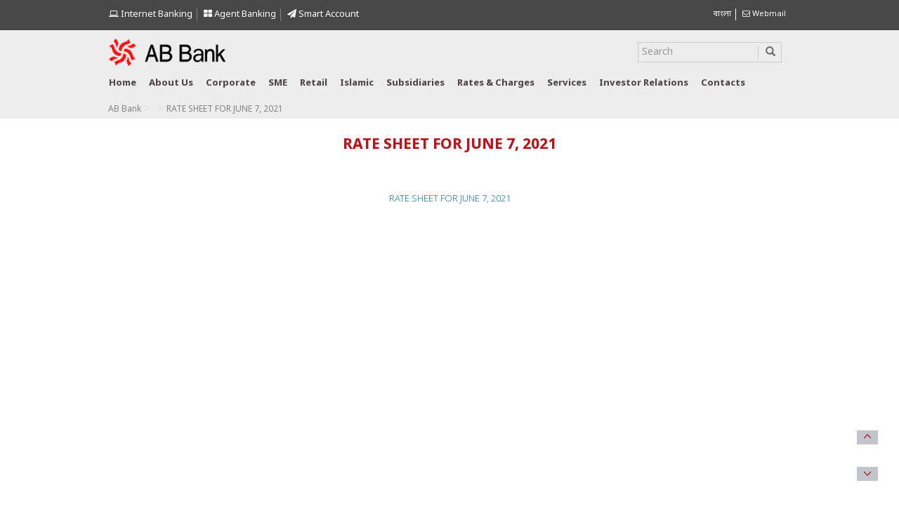

--- FILE ---
content_type: text/html; charset=UTF-8
request_url: https://abbl.com/?attachment_id=14417
body_size: 13409
content:
<!DOCTYPE html>
<html lang="en-US" class="no-js">
<head>
	<meta charset="UTF-8">
    <meta http-equiv="X-UA-Compatible" content="IE=edge">
    <meta name="viewport" content="width=device-width, initial-scale=1">
	
	<link rel="pingback" href="">
	<link rel="shortcut icon" href="https://abbl.com/wp-content/themes/abbank/favicon.ico" />
	
	 <!-- Bootstrap -->
    <link href="https://abbl.com/wp-content/themes/abbank/css/bootstrap.min.css" rel="stylesheet">
	<link rel="stylesheet" href="https://abbl.com/wp-content/themes/abbank/css/flexslider.css" type="text/css" media="screen" />
	<link rel="stylesheet" href="https://abbl.com/wp-content/themes/abbank/css/font-awesome.min.css" type="text/css" media="screen" />
	<link rel="stylesheet" href="https://use.fontawesome.com/releases/v5.5.0/css/all.css" integrity="sha384-B4dIYHKNBt8Bc12p+WXckhzcICo0wtJAoU8YZTY5qE0Id1GSseTk6S+L3BlXeVIU" crossorigin="anonymous">
	<!-- Modernizr -->
	<link href='https://fonts.googleapis.com/css?family=Dosis:200,300,400,500,600,700,800' rel='stylesheet' type='text/css'>
	<link href="https://abbl.com/wp-content/themes/abbank/style.css?v=1736761473" type="text/css" media="screen" rel="stylesheet">
	<link rel="stylesheet" href="https://abbl.com/wp-content/themes/abbank/css/jquery.dataTables.min.css" type="text/css" media="screen" />
	<link rel="stylesheet" href="https://abbl.com/wp-content/themes/abbank/css/jquery.fancybox.min.css" type="text/css" media="screen" />
	<!--<link href="https://cdn.datatables.net/1.10.19/css/jquery.dataTables.min.css" rel="stylesheet">
	<link href="https://cdnjs.cloudflare.com/ajax/libs/fancybox/3.5.7/jquery.fancybox.min.css" rel="stylesheet">-->
    <!-- HTML5 shim and Respond.js for IE8 support of HTML5 elements and media queries -->
    <!-- WARNING: Respond.js doesn't work if you view the page via file:// -->
    <!--[if lt IE 9]>
      <script src="https://oss.maxcdn.com/html5shiv/3.7.2/html5shiv.min.js"></script>
      <script src="https://oss.maxcdn.com/respond/1.4.2/respond.min.js"></script>
    <![endif]-->
	<!--[if lt IE 9]>
	<script src="https://abbl.com/wp-content/themes/abbank/js/html5.js"></script>
	<![endif]-->
	<script>(function(){document.documentElement.className='js'})();</script>
	<script src="https://abbl.com/wp-content/themes/abbank/js/jquery-1.11.2.min.js"></script>	
	
	<!-- Global site tag (gtag.js) - Google Analytics -->
	<script async src="https://www.googletagmanager.com/gtag/js?id=UA-48036736-19"></script>
	<script>
	  window.dataLayer = window.dataLayer || [];
	  function gtag(){dataLayer.push(arguments);}
	  gtag('js', new Date());

	  gtag('config', 'UA-48036736-19');
	</script>

	
							
		
	
	<meta name='robots' content='index, follow, max-image-preview:large, max-snippet:-1, max-video-preview:-1' />

	<!-- This site is optimized with the Yoast SEO plugin v26.7 - https://yoast.com/wordpress/plugins/seo/ -->
	<title>RATE SHEET FOR JUNE 7, 2021 - AB Bank PLC.</title>
	<link rel="canonical" href="https://abbl.com/wp-content/uploads/2021/06/RATE-SHEET-FOR-JUNE-7-2021.pdf" />
	<meta name="twitter:card" content="summary_large_image" />
	<meta name="twitter:title" content="RATE SHEET FOR JUNE 7, 2021 - AB Bank PLC." />
	<meta name="twitter:description" content="RATE SHEET FOR JUNE 7, 2021" />
	<script type="application/ld+json" class="yoast-schema-graph">{"@context":"https://schema.org","@graph":[{"@type":"WebPage","@id":"https://abbl.com/wp-content/uploads/2021/06/RATE-SHEET-FOR-JUNE-7-2021.pdf","url":"https://abbl.com/wp-content/uploads/2021/06/RATE-SHEET-FOR-JUNE-7-2021.pdf","name":"RATE SHEET FOR JUNE 7, 2021 - AB Bank PLC.","isPartOf":{"@id":"https://abbl.com/#website"},"primaryImageOfPage":{"@id":"https://abbl.com/wp-content/uploads/2021/06/RATE-SHEET-FOR-JUNE-7-2021.pdf#primaryimage"},"image":{"@id":"https://abbl.com/wp-content/uploads/2021/06/RATE-SHEET-FOR-JUNE-7-2021.pdf#primaryimage"},"thumbnailUrl":"","datePublished":"2021-06-07T04:34:07+00:00","breadcrumb":{"@id":"https://abbl.com/wp-content/uploads/2021/06/RATE-SHEET-FOR-JUNE-7-2021.pdf#breadcrumb"},"inLanguage":"en-US","potentialAction":[{"@type":"ReadAction","target":["https://abbl.com/wp-content/uploads/2021/06/RATE-SHEET-FOR-JUNE-7-2021.pdf"]}]},{"@type":"ImageObject","inLanguage":"en-US","@id":"https://abbl.com/wp-content/uploads/2021/06/RATE-SHEET-FOR-JUNE-7-2021.pdf#primaryimage","url":"","contentUrl":""},{"@type":"BreadcrumbList","@id":"https://abbl.com/wp-content/uploads/2021/06/RATE-SHEET-FOR-JUNE-7-2021.pdf#breadcrumb","itemListElement":[{"@type":"ListItem","position":1,"name":"Home","item":"https://abbl.com/"},{"@type":"ListItem","position":2,"name":"RATE SHEET FOR JUNE 7, 2021"}]},{"@type":"WebSite","@id":"https://abbl.com/#website","url":"https://abbl.com/","name":"AB Bank PLC.","description":"","publisher":{"@id":"https://abbl.com/#organization"},"potentialAction":[{"@type":"SearchAction","target":{"@type":"EntryPoint","urlTemplate":"https://abbl.com/?s={search_term_string}"},"query-input":{"@type":"PropertyValueSpecification","valueRequired":true,"valueName":"search_term_string"}}],"inLanguage":"en-US"},{"@type":"Organization","@id":"https://abbl.com/#organization","name":"AB Bank PLC.","url":"https://abbl.com/","logo":{"@type":"ImageObject","inLanguage":"en-US","@id":"https://abbl.com/#/schema/logo/image/","url":"https://abbl.com/wp-content/uploads/2016/04/logo.png","contentUrl":"https://abbl.com/wp-content/uploads/2016/04/logo.png","width":221,"height":59,"caption":"AB Bank PLC."},"image":{"@id":"https://abbl.com/#/schema/logo/image/"}}]}</script>
	<!-- / Yoast SEO plugin. -->


<link rel="alternate" type="application/rss+xml" title="AB Bank PLC. &raquo; RATE SHEET FOR JUNE 7, 2021 Comments Feed" href="https://abbl.com/?attachment_id=14417/feed/" />
<link rel="alternate" title="oEmbed (JSON)" type="application/json+oembed" href="https://abbl.com/wp-json/oembed/1.0/embed?url=https%3A%2F%2Fabbl.com%2F%3Fattachment_id%3D14417&#038;lang=en" />
<link rel="alternate" title="oEmbed (XML)" type="text/xml+oembed" href="https://abbl.com/wp-json/oembed/1.0/embed?url=https%3A%2F%2Fabbl.com%2F%3Fattachment_id%3D14417&#038;format=xml&#038;lang=en" />
		
	<style id='wp-img-auto-sizes-contain-inline-css' type='text/css'>
img:is([sizes=auto i],[sizes^="auto," i]){contain-intrinsic-size:3000px 1500px}
/*# sourceURL=wp-img-auto-sizes-contain-inline-css */
</style>
<link rel='stylesheet' id='bootstrap-fa-icon-css' href='https://abbl.com/wp-content/plugins/easy-bootstrap-shortcodes/styles/font-awesome.min.css?ver=6.9' type='text/css' media='all' />
<style id='wp-emoji-styles-inline-css' type='text/css'>

	img.wp-smiley, img.emoji {
		display: inline !important;
		border: none !important;
		box-shadow: none !important;
		height: 1em !important;
		width: 1em !important;
		margin: 0 0.07em !important;
		vertical-align: -0.1em !important;
		background: none !important;
		padding: 0 !important;
	}
/*# sourceURL=wp-emoji-styles-inline-css */
</style>
<style id='wp-block-library-inline-css' type='text/css'>
:root{--wp-block-synced-color:#7a00df;--wp-block-synced-color--rgb:122,0,223;--wp-bound-block-color:var(--wp-block-synced-color);--wp-editor-canvas-background:#ddd;--wp-admin-theme-color:#007cba;--wp-admin-theme-color--rgb:0,124,186;--wp-admin-theme-color-darker-10:#006ba1;--wp-admin-theme-color-darker-10--rgb:0,107,160.5;--wp-admin-theme-color-darker-20:#005a87;--wp-admin-theme-color-darker-20--rgb:0,90,135;--wp-admin-border-width-focus:2px}@media (min-resolution:192dpi){:root{--wp-admin-border-width-focus:1.5px}}.wp-element-button{cursor:pointer}:root .has-very-light-gray-background-color{background-color:#eee}:root .has-very-dark-gray-background-color{background-color:#313131}:root .has-very-light-gray-color{color:#eee}:root .has-very-dark-gray-color{color:#313131}:root .has-vivid-green-cyan-to-vivid-cyan-blue-gradient-background{background:linear-gradient(135deg,#00d084,#0693e3)}:root .has-purple-crush-gradient-background{background:linear-gradient(135deg,#34e2e4,#4721fb 50%,#ab1dfe)}:root .has-hazy-dawn-gradient-background{background:linear-gradient(135deg,#faaca8,#dad0ec)}:root .has-subdued-olive-gradient-background{background:linear-gradient(135deg,#fafae1,#67a671)}:root .has-atomic-cream-gradient-background{background:linear-gradient(135deg,#fdd79a,#004a59)}:root .has-nightshade-gradient-background{background:linear-gradient(135deg,#330968,#31cdcf)}:root .has-midnight-gradient-background{background:linear-gradient(135deg,#020381,#2874fc)}:root{--wp--preset--font-size--normal:16px;--wp--preset--font-size--huge:42px}.has-regular-font-size{font-size:1em}.has-larger-font-size{font-size:2.625em}.has-normal-font-size{font-size:var(--wp--preset--font-size--normal)}.has-huge-font-size{font-size:var(--wp--preset--font-size--huge)}.has-text-align-center{text-align:center}.has-text-align-left{text-align:left}.has-text-align-right{text-align:right}.has-fit-text{white-space:nowrap!important}#end-resizable-editor-section{display:none}.aligncenter{clear:both}.items-justified-left{justify-content:flex-start}.items-justified-center{justify-content:center}.items-justified-right{justify-content:flex-end}.items-justified-space-between{justify-content:space-between}.screen-reader-text{border:0;clip-path:inset(50%);height:1px;margin:-1px;overflow:hidden;padding:0;position:absolute;width:1px;word-wrap:normal!important}.screen-reader-text:focus{background-color:#ddd;clip-path:none;color:#444;display:block;font-size:1em;height:auto;left:5px;line-height:normal;padding:15px 23px 14px;text-decoration:none;top:5px;width:auto;z-index:100000}html :where(.has-border-color){border-style:solid}html :where([style*=border-top-color]){border-top-style:solid}html :where([style*=border-right-color]){border-right-style:solid}html :where([style*=border-bottom-color]){border-bottom-style:solid}html :where([style*=border-left-color]){border-left-style:solid}html :where([style*=border-width]){border-style:solid}html :where([style*=border-top-width]){border-top-style:solid}html :where([style*=border-right-width]){border-right-style:solid}html :where([style*=border-bottom-width]){border-bottom-style:solid}html :where([style*=border-left-width]){border-left-style:solid}html :where(img[class*=wp-image-]){height:auto;max-width:100%}:where(figure){margin:0 0 1em}html :where(.is-position-sticky){--wp-admin--admin-bar--position-offset:var(--wp-admin--admin-bar--height,0px)}@media screen and (max-width:600px){html :where(.is-position-sticky){--wp-admin--admin-bar--position-offset:0px}}
/*wp_block_styles_on_demand_placeholder:696e1b574a226*/
/*# sourceURL=wp-block-library-inline-css */
</style>
<style id='classic-theme-styles-inline-css' type='text/css'>
/*! This file is auto-generated */
.wp-block-button__link{color:#fff;background-color:#32373c;border-radius:9999px;box-shadow:none;text-decoration:none;padding:calc(.667em + 2px) calc(1.333em + 2px);font-size:1.125em}.wp-block-file__button{background:#32373c;color:#fff;text-decoration:none}
/*# sourceURL=/wp-includes/css/classic-themes.min.css */
</style>
<link rel='stylesheet' id='wpos-magnific-style-css' href='https://abbl.com/wp-content/plugins/album-and-image-gallery-plus-lightbox/assets/css/magnific-popup.css?ver=2.1.8' type='text/css' media='all' />
<link rel='stylesheet' id='wpos-slick-style-css' href='https://abbl.com/wp-content/plugins/album-and-image-gallery-plus-lightbox/assets/css/slick.css?ver=2.1.8' type='text/css' media='all' />
<link rel='stylesheet' id='aigpl-public-css-css' href='https://abbl.com/wp-content/plugins/album-and-image-gallery-plus-lightbox/assets/css/aigpl-public.css?ver=2.1.8' type='text/css' media='all' />
<link rel='stylesheet' id='contact-form-7-css' href='https://abbl.com/wp-content/plugins/contact-form-7/includes/css/styles.css?ver=6.1.4' type='text/css' media='all' />
<link rel='stylesheet' id='rs-plugin-settings-css' href='https://abbl.com/wp-content/plugins/revslider/public/assets/css/settings.css?ver=5.4.8' type='text/css' media='all' />
<style id='rs-plugin-settings-inline-css' type='text/css'>
#rs-demo-id {}
/*# sourceURL=rs-plugin-settings-inline-css */
</style>
<link rel='stylesheet' id='ebs_dynamic_css-css' href='https://abbl.com/wp-content/plugins/easy-bootstrap-shortcodes/styles/ebs_dynamic_css.php?ver=6.9' type='text/css' media='all' />
<link rel='stylesheet' id='wp-paginate-css' href='https://abbl.com/wp-content/plugins/wp-paginate/css/wp-paginate.css?ver=2.2.4' type='text/css' media='screen' />
<script type="text/javascript" src="https://abbl.com/wp-includes/js/jquery/jquery.min.js?ver=3.7.1" id="jquery-core-js"></script>
<script type="text/javascript" src="https://abbl.com/wp-includes/js/jquery/jquery-migrate.min.js?ver=3.4.1" id="jquery-migrate-js"></script>
<link rel="https://api.w.org/" href="https://abbl.com/wp-json/" /><link rel="alternate" title="JSON" type="application/json" href="https://abbl.com/wp-json/wp/v2/media/14417" /><link rel='shortlink' href='https://abbl.com/?p=14417' />
<meta name="generator" content="Powered by Slider Revolution 5.4.8 - responsive, Mobile-Friendly Slider Plugin for WordPress with comfortable drag and drop interface." />
<link rel="icon" href="https://abbl.com/wp-content/uploads/2024/02/favicon.png" sizes="32x32" />
<link rel="icon" href="https://abbl.com/wp-content/uploads/2024/02/favicon.png" sizes="192x192" />
<link rel="apple-touch-icon" href="https://abbl.com/wp-content/uploads/2024/02/favicon.png" />
<meta name="msapplication-TileImage" content="https://abbl.com/wp-content/uploads/2024/02/favicon.png" />
<script type="text/javascript">function setREVStartSize(e){									
						try{ e.c=jQuery(e.c);var i=jQuery(window).width(),t=9999,r=0,n=0,l=0,f=0,s=0,h=0;
							if(e.responsiveLevels&&(jQuery.each(e.responsiveLevels,function(e,f){f>i&&(t=r=f,l=e),i>f&&f>r&&(r=f,n=e)}),t>r&&(l=n)),f=e.gridheight[l]||e.gridheight[0]||e.gridheight,s=e.gridwidth[l]||e.gridwidth[0]||e.gridwidth,h=i/s,h=h>1?1:h,f=Math.round(h*f),"fullscreen"==e.sliderLayout){var u=(e.c.width(),jQuery(window).height());if(void 0!=e.fullScreenOffsetContainer){var c=e.fullScreenOffsetContainer.split(",");if (c) jQuery.each(c,function(e,i){u=jQuery(i).length>0?u-jQuery(i).outerHeight(!0):u}),e.fullScreenOffset.split("%").length>1&&void 0!=e.fullScreenOffset&&e.fullScreenOffset.length>0?u-=jQuery(window).height()*parseInt(e.fullScreenOffset,0)/100:void 0!=e.fullScreenOffset&&e.fullScreenOffset.length>0&&(u-=parseInt(e.fullScreenOffset,0))}f=u}else void 0!=e.minHeight&&f<e.minHeight&&(f=e.minHeight);e.c.closest(".rev_slider_wrapper").css({height:f})					
						}catch(d){console.log("Failure at Presize of Slider:"+d)}						
					};</script>
</head>

<body>

<div class="scroll-btn">
   <div id="scroll-to-top">
      <span class="glyphicon glyphicon-menu-up" aria-hidden="true"></span>
   </div><!-- /#scroll-to-top -->
   <div id="scroll-to-bottom">
     <span class="glyphicon glyphicon-menu-down" aria-hidden="true"></span>
   </div><!-- #scroll-to-bottom -->
</div><!-- .scroll-btn-container -->

<div class="top">
	<div class="container">
		<div class="row row1" style="padding-top:5px">					
			<div class="col-lg-9 col-md-9 col-sm-9 col-xs-12">
					
			
				<div class="langauge">
					<ul style="margin-top: 7px;float: left;width: auto;">
							 
							
																																				<!--<li class="internet-banking-icon" style="border-right: 1px solid #838383;"><a style="color:#fff;font-size: 13px;" href="/customer-services/complaint-cell/"><i class="fa fa-headphones "></i> Complaint Cell </a></li>-->
							<!--<li class="internet-banking-icon" ><a style="color:#fff;font-size: 13px;" href="https://ibanking.abbl.com/internetbankingABbank/login.do" target="_blank" ><i class="fa fa-laptop"></i> Internet Banking</a></li>-->
							<li class="internet-banking-icon"  style="border-right: 1px solid #838383;"><a href="https://abdirect.abbl.com" style="color:#fff;font-size: 13px;" target="_blink"> <i class="fa fa-laptop"></i> Internet Banking </a></li>
							<li class="internet-banking-icon" style="border-right: 1px solid #838383;"><a style="color:#fff;font-size: 13px;" href="https://abbl.com/agent-banking/"><i class="fa fa-th-large"></i> Agent Banking </a></li>
							<li class="internet-banking-icon" style="border-right: none;"><a style="color:#fff;font-size: 13px;" href="https://abbl.com/smart-account/"><i class="fa fa-paper-plane"></i> Smart Account </a></li>
																					<!--<div id="myModal" class="modal fade" role="dialog">
							  <div class="modal-dialog">

								<!-- Modal content-->
								<!--<div class="modal-content">
								  <div class="modal-header">
									<a href="<//?php bloginfo('url')?>" class="modal-logo"><img class="img-responsive" src="https://abbl.com/wp-content/themes/abbank/images/logo.png"></a>
									<h4 class="modal-title">Dear Valued Customer,</h4>
								  </div>
								  <div class="modal-body">
									<p>It is our pleasure to introduce  revamped Internet Banking service which is available under a new name – <span style="color:#f00;"> AB Direct</span>. Please click the link below to start using AB Direct Internet Banking.</p>
									<p>For any query or concern, we will be glad to be of assistance at <span style="color:#f00;">16207 </span>or <a href="mailto:support@abbl.com">support@abbl.com</a></p>
									<a href="https://abdirect.abbl.com" target="_blink" style="border: 2px solid #337ab7;padding: 6px;color: #337ab7;font-weight: bold;">https://abdirect.abbl.com</a>
								  </div>
								  <div class="modal-footer">
									<button type="button" class="btn btn-default" data-dismiss="modal">Close</button>
								  </div>
								</div>

							  </div>
							</div>-->
						</ul>		
				</div>
				
			</div>	
			
			<div class="col-lg-3 col-md-3 col-sm-3 col-xs-12">
				<div class="langauge" style="float:right">
					<ul style="margin-top:7px;width: auto; float: right;">
						<li>	<li class="lang-item lang-item-6 lang-item-bn no-translation lang-item-first"><a lang="bn-BD" hreflang="bn-BD" href="https://abbl.com/%e0%a6%ac%e0%a6%be%e0%a6%82%e0%a6%b2%e0%a6%be/">বাংলা</a></li>
</li>
													<li > <a href="https://mail.abbl.com/owa/" class="" target="_blank"><i class="fa fa-envelope-o"></i> Webmail</a></li>
							
														
					</ul>		
				</div>
				
				
						
			</div>	
				
		</div>
	</div>
</div>
<style>
	.home-icon{
		background:url(https://abbl.com/wp-content/themes/abbank/images/home-icon.png) no-repeat;
		width: 28px;
		height: 20px !important;
		/* margin-top: 10px !important; */
		cursor: pointer;
	}
</style>

   <div class="main-header">
		<div class="container">
				
			<div class="row">
				<div class="col-lg-3 col-md-3 col-sm-6 col-xs-6">
					<a href="https://abbl.com" class="logo"><img class="img-responsive" src="https://abbl.com/wp-content/themes/abbank/images/logo.png"></a>
				</div>
				<!--<div class="col-lg-2 col-md-6 col-sm-6 col-xs-6">
					<img class="img-responsive" src="https://abbl.com/wp-content/themes/abbank/images/mujib-shoto-borsho-logo.png" style="height:59px;margin-left: 15px;">
				</div>-->
				<div class="col-lg-6 col-md-6 col-sm-12 col-xs-12">
					<!--<a href="https://abbl.com/wp-content/uploads/2022/02/Central-Rapid-Response-Team-Feb-2022.pdf" target="_blank" style="color: #fd1212 !important;font-size: 13px;text-transform: capitalize;font-weight: 700;text-decoration:none;text-align:left;display:inline-block;margin:10px 0px;" >Central 
					Rapid Response Team to Manage COVID 19 Virus Outbreak related issues</a>-->
										<!--<a href="https://abbl.com/wp-content/uploads/2022/03/Offers-from-Hotels_as-of-March-21-2022.xlsx" target="_blank" class="card-offer-btn" >
					Card Offer & Discount<span><img src="https://abbl.com/wp-content/uploads/2022/04/abbl-all-cards-img-small.png" alt="card" class="img-responsive"></span></a>-->
					<!--<a href="https://abbl.com/national-mourning-day/" class="card-offer-btn" > National Mourning Day 2022</a>-->
															<!--<div class="langauge">
						<ul style="margin-top: 21px;  float: right;width:auto">
							 
														
							<li class="internet-banking-icon" style="border-right: 1px solid #838383;"><a style="color:#838383;font-size: 13px;" href="https://abbl.com/complaint-cell/"><i class="fa fa-headphones "></i> Complaint Cell </a></li>
							<li class="internet-banking-icon" ><a style="color:#838383;font-size: 13px;" href="https://ibanking.abbl.com/internetbankingABbank/login.do" target="_blank" ><i class="fa fa-laptop"></i> Internet Banking</a></li>
							
							
						</ul>		
					</div>-->
				</div>
				<div class="col-lg-3 col-md-3 col-sm-12 col-xs-12">
					
											<form role="search" method="get" class="search-form" action="https://abbl.com/">
						<div id="custom-search-input">
							<div class="input-group search-border col-md-12" style="width:96%;">
								<input type="text" class="form-control" placeholder="Search" name="s" id="s"/>	
								<span class="input-group-btn">
									<button type="submit" class="btn btn-info submit button">
										<i class="glyphicon glyphicon-search"></i>
									</button>
								</span>
							</div>
						</div>
					</form>											
				</div>
				
			</div>
			<div class="row">
				
				
				<div class="col-lg-12 col-md-12 col-sm-12 col-xs-12">
					
					<div class="row">
						<div class="col-lg-12 col-md-12 col-sm-12 col-xs-12">
														
							<nav class="navbar navbar-inverse">
								<div class="navbar-header">
								  <button type="button" class="navbar-toggle" data-toggle="collapse" data-target="#myNavbar" aria-expanded="true">
									<span class="icon-bar"></span>
									<span class="icon-bar"></span>
									<span class="icon-bar"></span>                        
								  </button>	
																	</div>
								<div class="navbar-collapse collapse" id="myNavbar" aria-expanded="true">
									<ul class="nav navbar-nav">	
										<li ><a href="https://abbl.com" class="home">Home</a></li>
										<li class="dropdown "><a href="#" class="dropdown-toggle" data-toggle="dropdown">About us</a> 
											<ul class="dropdown-menu" role="menu">
												<li><a href="https://abbl.com/background/" style="text-transform:initial">Background</a></li>
												<li><a href="https://abbl.com/vision-mission/">Vision &amp; Mission</a></li>  
												<li><a href="https://abbl.com/corporate-information-of-ab-bank-plc/">Corporate Information</a></li>
												<li><a href="https://abbl.com/board-of-directors/" style="text-transform:initial">Board of Directors</a></li>
																								<li><a href="https://abbl.com/senior-management-team/">Senior Management Team</a></li>
											 </ul>
										</li>	
										<li class="dropdown"><a onClick="location='https://abbl.com/corporate-banking/'" href="javascript:void(0)" class="dropdown-toggle" data-toggle="dropdown" aria-expanded="false">Corporate</a>
											<ul class="dropdown-menu" role="menu">												
												<li><a href="https://abbl.com/corporate-banking/corporate-finance/">Corporate Finance</a></li>
												<li><a href="https://abbl.com/corporate-banking/structured-finance/">Structured Finance</a></li>	 
												
											</ul>
										</li>
										<li class="dropdown"><a onClick="location='https://abbl.com/sme-banking/'" href="javascript:void(0)" class="dropdown-toggle" data-toggle="dropdown" aria-expanded="false">SME</a>
											<ul class="dropdown-menu" role="menu">
												<li><a href="https://abbl.com/sme-banking/sme-deposit/">Deposit</a></li>
												<li><a href="https://abbl.com/sme-banking/sme-loan/">Loan</a></li>
												<!--<li><a href="<//?php bloginfo('url')?>/sme-banking/progati/">Progoti</a></li>
												<li><a href="<//?php bloginfo('url')?>/sme-banking/gati/">Gati</a></li>
												<li><a href="<//?php bloginfo('url')?>/sme-banking/proshar/">Proshar</a></li>
												<li><a href="<//?php bloginfo('url')?>/sme-banking/digun/">Digun</a></li>
												<li><a href="<//?php bloginfo('url')?>/sme-banking/sathi/">Sathi</a></li>
												<li><a href="<//?php bloginfo('url')?>/sme-banking/chhoto-puji/">Chhoto Puji</a></li>
												<li><a href="<//?php bloginfo('url')?>/sme-banking/uddog/">Uddog</a></li>  
												<li><a href="<//?php bloginfo('url')?>/sme-banking/awparajita/">Awparajita</a></li>  
												<li><a href="<//?php bloginfo('url')?>/sme-banking/uttaran/">Uttaran</a></li>--> 									   
											</ul>	
										</li>
										<li class="dropdown"><a href="javascript:void(0)" onClick="location='https://abbl.com/retail-banking/'" class="dropdown-toggle" data-toggle="dropdown">Retail</a>
											<ul class="dropdown-menu" role="menu">
												<li><a href="https://abbl.com/ebiz/cards/">Cards</a></li>
												<li><a href="https://abbl.com/retail-banking/deposit/">Deposit</a></li>
												<li><a href="https://abbl.com/retail-banking/loans/">Loan</a></li>
												<li><a href="https://abbl.com/retail-banking/safe-deposit-locker/">Locker Services</a></li>
												<li><a href="https://abbl.com/retail-banking/school-banking/">School Banking</a></li>
												<li><a href="https://abbl.com/retail-banking/ab-student-file-service/">AB Student File Service</a></li>
												<li><a href="https://abbl.com/nrb-banking/">NRB Banking</a></li> 
												<li><a href="https://abbl.com/exchange-companies/"> Exchange Companies</a></li>
												<li><a href="https://abbl.com/retail-banking/ab-jonmobhumi/">AB জন্মভূমি</a></li>
												<li><a href="https://abbl.com/inward-remittance/">Inward Remittance</a></li>
												<!--<li><a href="https://abbl.com/ebiz/sms-banking/">SMS Banking</a></li>-->
												<li><a href="https://abbl.com/ebiz/internet-banking-2/">Internet Banking</a></li>
												<li><a href="https://abbl.com/ebiz/atm/">ATM</a></li>
												<li><a href="https://abbl.com/offers/">Offers</a></li>
											</ul>
										</li> 
										<!--<li class="dropdown"><a href="javascript:void(0)" onClick="location='https://abbl.com/ebiz/'" class="dropdown-toggle" data-toggle="dropdown" style="text-transform:initial;">eBiz </a>
											<ul class="dropdown-menu" role="menu">						
												<li><a href="https://abbl.com/ebiz/cards/">Cards</a></li>
												<li><a href="https://abbl.com/ebiz/sms-banking/">SMS Banking</a></li>
												<li><a href="https://abbl.com/ebiz/internet-banking-2/">Internet Banking</a></li>
												<li><a href="https://abbl.com/ebiz/atm/">ATM</a></li>
												
											</ul>
										</li>--> 
										<!--<li><a href="javascript:void(0)">News</a></li>-->
										<li class="dropdown"><a onClick="location='https://abbl.com/islami-banking/'" href="https://abbl.com/islami-banking/" class="dropdown-toggle" data-toggle="dropdown">Islamic</a>
											<ul class="dropdown-menu" role="menu">
												<li><a href="https://abbl.com/islami-banking/al-wadeeah/">Al-Wadeeah</a></li>  
												<li><a href="https://abbl.com/islami-banking/al-mudarabah/">Al-Mudarabah</a></li> 
												<li><a href="https://abbl.com/islami-banking/islamic-investment-services/">Islamic Investment Services</a></li>
												<li><a href="https://abbl.com/islami-banking/provisional-profit-rates/">Provisional Profit Rates</a></li>
											</ul>	
										</li> 
										<li class="dropdown"><a href="javascript:void(0)" onClick="location='https://abbl.com/subsidiaries/'" class="dropdown-toggle" data-toggle="dropdown">Subsidiaries</a>
											<ul class="dropdown-menu" role="menu">
												<li><a href="https://abbl.com/subsidiaries/local-subsidiaries/">Local Subsidiaries</a></li>  
												<li><a href="https://abbl.com/subsidiaries/foreign-subsidiaries/">Foreign Subsidiaries</a></li>
												<li><a href="https://abbl.com/islami-banking/overseas-presence/">Overseas Presence</a></li> 
												<!--<li><a href="<//?php bloginfo('url')?>/ab-securities-limited/">AB Securities Limited</a></li>  
												<li><a href="<//?php //bloginfo('url')?>/investment-banking/">AB Investment Limited</a></li>
												<li><a href="<//?php bloginfo('url')?>/other-subsidiaries/">Other Subsidiaries</a></li>-->
											</ul>
										</li> 
										<li class="dropdown"><a onClick="location='https://abbl.com/rates-and-charge'" href="https://abbl.com/rates-and-charge/" class="dropdown-toggle" data-toggle="dropdown">Rates &amp; Charges</a>
											<ul class="dropdown-menu" role="menu">
												<li><a href="https://abbl.com/rates-and-charge/lending-rates/">Lending Rates</a></li>												
												<li><a href="https://abbl.com/rates-and-charge/deposit-rates/">Deposit Rates</a></li>
												<li><a href="https://abbl.com/rates-and-charge/ab-janmabhumi/">AB Jonmobhumi</a></li>
												<li><a href="https://abbl.com/rates-and-charge/fixed-deposit-rates/">Fixed Deposit Rates</a></li>
                                                <li><a href="https://abbl.com/scheme-deposit/">Scheme Deposit</a></li>
												<li><a href="https://abbl.com/exchange-rates/">Exchange Rates</a></li> 								
												<li><a href="https://abbl.com/schedule-of-charges/" style="text-transform:initial">Schedule of Charges</a></li> 										   
											</ul>
										</li> 
										<li class="dropdown"><a href="javascript:void(0)" class="dropdown-toggle" data-toggle="dropdown">Services</a>
											<ul class="dropdown-menu" role="menu">
											    <li><a href="https://abbl.com/account-opening/">Account Opening</a></li>
												<li><a href="https://abbl.com/download-forms/">Download Forms</a></li>
												<li><a href="https://es.abbl.com/">Download Statement</a></li>
                                                <li><a href="https://abbl.com/address-change/">Address Change</a></li>
                                                <li><a href="https://abbl.com/account-closing/">Account Closing</a></li>																			    
                                                <li><a href="https://abbl.com/customer-services/">Customer Services</a></li>
												<li><a href="https://abbl.com/fund-transfer/">Fund Transfer</a></li>
												<li><a href="https://abbl.com/government-securities/">Government Securities</a></li>  
												<li><a href="https://abbl.com/lost-cheque-book/">Lost Cheque Book</a></li>
												<li><a href="https://abbl.com/new-cheque-book/">New Cheque Book</a></li>
												
												<li><a href="https://abbl.com/signature-change/">Signature Change</a></li>
												<li><a href="https://abbl.com/wp-content/uploads/2022/07/Application-Form-to-update-mobile-number-and-email.pdf" target="_blank">Update Mobile/Email</a></li>
 												
											</ul>
										</li> 
										<li><a href="https://abbl.com/investor-relations/">Investor relations</a></li> 
										<li class="dropdown"><a href="javascript:void(0)" class="dropdown-toggle" data-toggle="dropdown">Contacts</a>
											<ul class="dropdown-menu" role="menu">
												<!--<li><a href="https://abbl.com/local-presence/">Local Presence</a></li>-->
												<li><a href="https://abbl.com/find-branch-and-atm/" style="text-transform:initial">Branch and ATM</a></li>												
												<li><a href="https://abbl.com/global-presence/">Global Presence</a></li>
												<li><a href="https://abbl.com/contact/">Contact Us</a></li>
												<!--<li><a href="https://abbl.com/feedback/">Feedback</a></li>-->
												<li><a href="https://abbl.com/rfp/">Request for Proposal</a></li>
												<li><a href="https://abbl.com/customer-services/complaint-cell/">Complaint Cell</a></li>
												<li><a href="https://abbl.com/career/">Career</a></li>										   
											</ul>
										</li> 
																			
									</ul>									  
								</div>
							</nav>
														
														
						</div>
					</div>	
				</div>				
			</div>
			<div class="row">
				<ul id="breadcrumbs" class="breadcrumbs"><li class="item-home"><a class="bread-link bread-home" href="https://abbl.com" title="AB Bank">AB Bank</a></li><li class="separator separator-home"> &gt; </li><li class="item-cat item-cat- item-cat-"><a class="bread-cat bread-cat- bread-cat-" href="" title=""></a></li><li class="separator separator-"> &gt; </li><li class="item-current item-14417"><strong class="bread-current bread-14417" title="RATE SHEET FOR JUNE 7, 2021">RATE SHEET FOR JUNE 7, 2021</strong></li></ul>			</div>
		</div>
	</div>
<style>
.benefit-head {
	font-size: 21px;
}
</style>
<div class="container" style="min-height:700px">			
		<div class="row">
			<div class="col-lg-12 col-md-12 col-sm-12 col-xs-12 single-show-post">
							<h2 class="benefit-head" style="text-align:center;margin: 20px;line-height: 36px;text-transform:initial">RATE SHEET FOR JUNE 7, 2021</h2>			
				<div class="singlecontent">
				    <img src="" class="img-responsive">
					<p class="attachment"><a href='https://abbl.com/wp-content/uploads/2021/06/RATE-SHEET-FOR-JUNE-7-2021.pdf'>RATE SHEET FOR JUNE 7, 2021</a></p>
				</div>
				
					
			</div>
		</div>
	</div>	
	

<style>
  ul.social-list-new{
	list-style:none;
	margin:0px;
	text-align: left;
	margin-top: 10px;
 }
ul.social-list-new>li{
	display: block;
    transition: ease-in-out 0.4s;
    -webkit-transition: ease-in-out 0.4s;
    -moz-transition: ease-in-out 0.4s;
}

ul.social-list-new>li>a{
    font-size: 11px;
    color: #909090;
    font-weight: 700;
    line-height: 22px;
}
ul.social-list-new>li>a>img {
   display:inline-block;
   margin-right:8px;
   height:18px;
}
ul.social-list-new>li>a:hover{
	color: #b60000;
	transition:ease-in-out 0.4s;
	-webkit-transition:ease-in-out 0.4s;
	-moz-transition:ease-in-out 0.4s;
}
@media only screen and (max-width: 768px) {
	 ul.social-list{
		text-align: left;
	}
}
</style>
<div class="footer-top">
		<div class="container">
		    <!--<div class="row" style="margin-top:10px;">	
			   <div class="col-lg-12 col-md-12 col-sm-12">
			      <hr style="border-top: 1px dotted #e8e8e852;">
			        <img src="https://abbl.com/wp-content/uploads/2023/05/abbl-slogan-updated.png" alt="Integrity Slogan" class="img-responsive">
			      <hr style="border-top: 1px dotted #e8e8e852;">
			   </div>
			</div>-->
			<div class="row" style="margin-top:10px;">	
				<div class="col-lg-2 col-md-3 col-sm-3 col-xs-6">
					<div class="footer-information">
													<h3 class="footer-information-heading">Information</h3>
														<div class="menu-services-container">
							   <ul>
									 <li><a href="https://abbl.com/background-of-ab-bank-limited/">Background of ABBPLC</a></li>
									 <li><a href="https://abbl.com/vision-mission/">Mission & Vision</a></li>
									 <li><a href="https://abbl.com/corporate-information-of-ab-bank-plc/">Corporate Information</a></li>
									 <li><a href="https://abbl.com/notice/">Notice</a></li>
									 <li><a href="https://abbl.com/rfp/">Request for Proposal</a></li>
							   </ul>
						   </div>
						                    </div>
				</div>
				<div class="col-lg-2 col-md-3 col-sm-3 col-xs-6">
					<div class="footer-information">
												<h3 class="footer-information-heading">Retail Banking</h3>
							 							 <div class="menu-services-container">
							   <ul>
									 <li><a href="https://abbl.com/retail-banking/deposit/savings-accounts/student-account/">Student Account</a></li>
									 <li><a href="https://abbl.com/retail-banking/deposit/savings-accounts/max-saver/">Max Saver</a></li>
									 <li><a href="https://abbl.com/retail-banking/loans/auto-loan/">Auto Loan</a></li>
							   </ul>
						   </div>
						                    </div>
				</div>
				
				<div class="col-lg-2 col-md-3 col-sm-3 col-xs-6">
					<div class="footer-information">
												    <h3 class="footer-information-heading">Useful Links</h3>
							<!--<h3 class="footer-information-heading">Services</h3>-->
                           						   <div class="menu-services-container">
						   <ul>
								 <li><a href="https://www.bb.org.bd/en/index.php" target="_blank">Bangladesh Bank</a></li>
								 <li><a href="https://ibas.finance.gov.bd/acs/general/sales#/home/dashboard" target="_blank">Automated Challan</a></li>
								 <li><a href="https://www.eprocure.gov.bd/" target="_blank">E-GP</a></li>
						   </ul>
						  </div>
						                    	
                    </div>
				</div>
				<div class="col-lg-2 col-md-3 col-sm-3 col-xs-6">
					<div class="footer-information" style="padding-bottom: 10px;">
													<h3 class="footer-information-heading">Like Us, Follow Us</h3>
                            <ul class="social-list-new">
							   <li><a href="https://facebook.com/abbplc/" target="_blank"><img src="https://abbl.com/wp-content/themes/abbank/images/abbl-fb-icon-new.png" alt="" class="">Facebook</a></li> 
							   <li><a href="https://twitter.com/abbankplc/" target="_blank"><img src="https://abbl.com/wp-content/themes/abbank/images/abbl-twitter-icon-new.png" alt="" class="">Twitter</a></li>
							   <li><a href="https://instagram.com/abbplc/" target="_blank"><img src="https://abbl.com/wp-content/themes/abbank/images/abbl-instagram-icon-new.png" alt="" class="">Instagram</a></li>
							   <li><a href="https://youtube.com/@abbankplc" target="_blank"><img src="https://abbl.com/wp-content/themes/abbank/images/abbl-youtube-icon-new.png" alt="" class="">YouTube</a></li>
							   <li><a href="https://linkedin.com/company/abbplc/" target="_blank"><img src="https://abbl.com/wp-content/themes/abbank/images/abbl-linkedin-icon-new.png" alt="" class="">LinkedIn</a></li>
							</ul>
																				                    </div>
				</div>
				<div class="col-lg-4 col-md-3 col-sm-4 col-xs-12">
					<div class="footer-information">
                    	<h3 class="footer-information-heading">Support Info</h3>												<!--<div class="social-bottom">
							<a href="https://www.facebook.com/pages/AB-Bank/430293480332050?fref=ts" target="_blank"><img src="/images/fb.png"></a>
							<a href="javascript:void(0)"><img src="/images/fb1.png"></a>
							<a href="javascript:void(0)"><img src="/images/fb2.png"></a>
							<a href="javascript:void(0)"><img src="/images/fb3.png"></a>
						</div>-->
						<div class="contact-info">
														    <!--<h3 class="call-info1"><i class="fas fa-map-marker" style="color:white;font-size:17px;padding-right: 8px;"></i> Address : "The Skymark", 18 Gulshan Avenue, Gulshan 1, Dhaka 1212, Bangladesh</h3>-->
								<!--<h3 class="call-info">Phone : +88-09678555000</h3>-->
								<h3 class="call-info">Help line: 16207</h3>
								<h3 class="call-info">From overseas: +88-09678916207</h3>
																<h3 class="mail-info">Email: support@abbl.com</h3>
								<!--<h3 class="fax-info">Fax : +880-2-58814290</h3>
                                 <h3 class="mail-info">Email : info@abbl.com</h3>								
								<h3 class="swift-info">SWIFT code : ABBLBDDH</h3>-->		
																						
							<!--	-->
										
							
						</div>
                    </div>
				</div>
			
			</div>
		</div>
	</div>
	<div class="footer">
		<div class="container">
			<div class="row">
				<div class="col-lg-12 col-md-12 col-sm-12 col-xs-12">
					<p class="copyright"><!--Copyright &copy;  AB Bank. All Rights Reserved.-->Address: “The Skymark”, 18 Gulshan Avenue, Gulshan 1, Dhaka 1212, Bangladesh <br>Phone: +88-09678555000, Fax: +880-2-58814288, Email: info@abbl.com, SWIFT: ABBLBDDH</p>					
									</div>
				<!--<div class="col-lg-6 col-md-6 col-sm-6 col-xs-12">
					<ul class="social-list">
					   <li><a href="https://www.facebook.com/abbanklimited/"><i class="fab fa-facebook-f"></i></a></li>
					   <li><a href="https://twitter.com/ABBankLimited"><i class="fab fa-twitter"></i></a></li>
					   <li><a href="https://www.instagram.com/abbanklimited/"><i class="fab fa-instagram"></i></a></li>
					   <li><a href="https://www.youtube.com/channel/UC_dztf461rzRjPZjUlX7ZOg"><i class="fab fa-youtube"></i></a></li>
					   <li><a href="https://www.linkedin.com/company/ab-bank-limited/"><i class="fab fa-linkedin-in"></i></a></li>
					</ul>
				</div>-->
			</div>
		</div>
	</div>
	<!-- jQuery (necessary for Bootstrap's JavaScript plugins) 
    <script src="https://ajax.googleapis.com/ajax/libs/jquery/1.11.2/jquery.min.js"></script>-->
	<script src="https://abbl.com/wp-content/themes/abbank/js/jquery-1.11.2.min.js"></script>
	<script src="https://abbl.com/wp-content/themes/abbank/js/jquery.dataTables.min.js"></script>
	<script defer src="https://abbl.com/wp-content/themes/abbank/js/jquery.flexslider.js"></script>
	<script defer src="https://abbl.com/wp-content/themes/abbank/js/jquery.fancybox.min.js"></script>
		<script type="text/javascript">
			jQuery(document).ready(function() { 
			jQuery("#ddlQueryType").change(function() { 
			jQuery("#ddlQueryType").val(jQuery("#ddlQueryType option:selected").val());
			if(jQuery("#ddlQueryType option:selected").val() === '1'){
			jQuery("#branchDiv").show();
			jQuery("#atmDiv").hide();              
			jQuery("#agentDiv").hide();  
			jQuery("#subDiv").hide(); 		
			}
			else if(jQuery("#ddlQueryType option:selected").val() === '2'){
			jQuery("#branchDiv").hide();
			jQuery("#atmDiv").show();              
			jQuery("#agentDiv").hide();
			jQuery("#subDiv").hide();		
			}
			else if(jQuery("#ddlQueryType option:selected").val() === '3'){
			jQuery("#branchDiv").hide();
			jQuery("#atmDiv").hide();              
			jQuery("#agentDiv").hide();
			jQuery("#subDiv").show();		
			}
			else if(jQuery("#ddlQueryType option:selected").val() === '4'){
			jQuery("#branchDiv").hide();
			jQuery("#atmDiv").hide();              
			jQuery("#agentDiv").show();
		    jQuery("#subDiv").hide();		
			}
			else{
			jQuery("#branchDiv").show();
			jQuery("#atmDiv").hide();              
			jQuery("#agentDiv").hide();;
			jQuery("#subDiv").hide();		
			}
			});
			
	});
	</script>
	<script>
	 jQuery(document).ready(function(e) {
			$( ".mimbai-branch-popup" ).click(function() { 
			$(".show_details").slideToggle();
			});
			$( ".hide_content" ).click(function() {
			$(".show_details").hide();
			});
		});
		jQuery(document).ready(function() {
			$('#atm-table').DataTable( {
				"ajax": "https://abbl.com/ablocatorupdate/api/atm.php",
				"columns": [
					{ "data": "name" },
					{ "data": "address" },
					{ "data": "embed_url" }
				]
			});
		});
		jQuery(document).ready(function() {
			$('#branch-table').DataTable( {
				"ajax": "https://abbl.com/ablocatorupdate/api/branches.php",
				"columns": [
					{ "data": "name" },
					{ "data": "address" },
					{ "data": "telephone" },
					{ "data": "email" },
					{ "data": "description" },
					{ "data": "embed_url" }
				]
			});
			$('.map-fancybox').fancybox({
				toolbar  : false,
				smallBtn : true,
				iframe : {
					preload : false
				}
			})			
			$('a.fancybox').fancybox( {'overlayShow' : true, 'autoPlay': true,  'hideOnOverlayClick' : true, 'showCloseButton' : true, 'margin' : 20, 'centerOnScroll' : true, 'enableEscapeButton' : true, 'autoScale' : true, 'transitionIn' : 'elastic', 'easingIn' : 'easeOutBack', 'transitionOut' : 'elastic', 'easingOut' : 'easeInBack', 'opacity' : false, 'hideOnContentClick' : false, 'titleShow' : true, 'titlePosition' : 'over', 'titleFromAlt' : true, 'showNavArrows' : true, 'enableKeyboardNav' : true, 'cyclic' : false })
			setTimeout(function(){jQuery('#fancybox-auto').trigger('click')},2000);
			
		});
		
	</script>
	<script>
		jQuery(document).ready(function() {
				jQuery('#aget-outlet-table').DataTable( {	
					"columns": [
						{ "data": "name" },
						{ "data": "division" },
						{ "data": "district" },
						{ "data": "embed_url" }
					]
				});
				jQuery('.map-fancybox').fancybox({
					toolbar  : false,
					smallBtn : true,
					iframe : {
						preload : false
					}
				})		
		});
	</script>
	<script>
		jQuery(document).ready(function() {
				jQuery('#sub-branch-table').DataTable( {	
					"columns": [
						{ "data": "name" },
						{ "data": "controlling_branch" },
						{ "data": "division" },
						{ "data": "district" },
						{ "data": "address" },
						{ "data": "opening_date" },
						{ "data": "embed_url" }
					]
				});
				jQuery('.map-fancybox').fancybox({
					toolbar  : false,
					smallBtn : true,
					iframe : {
						preload : false
					}
				})		
		});
	</script>
	<script>
		jQuery(document).ready(function() {
				jQuery('#discount-offer-table').DataTable( {	
					"columns": [
						{ "data": "merchant_name" },
						{ "data": "segment" },
						{ "data": "discount" },
						{ "data": "discount_availed_card" },
						{ "data": "zone" },
						{ "data": "core _address" }
					]
				});		
		});
	</script>
	<script>
		jQuery(document).ready(function() {
				jQuery('#emi-offer-table').DataTable( {	
					"columns": [
						{ "data": "merchant_name" },
						{ "data": "segment" },
						{ "data": "tenure" },
						{ "data": "address" },
						{ "data": "min_transaction" }
					]
				});		
		});
	</script>
	<script>
	/*window.onload = function () {
		$("#ac-wrapper").show();
	}
	  var seconds = 10;
	  var countdownEl = document.querySelector('#countdown'); 
	  setInterval(function() {
		if (seconds === 0) {
			 $('#ac-wrapper').fadeOut('fast');
		  return;
		}
		countdownEl.innerHTML = --seconds;
	  }, 1000);
	
	window.onload = function () {
		setTimeout(function () {
			 $("#left-fixed-file").show();
		}, 11500);
	}
	$( "#left-fixed-file" ).click(function() { 
	 $(".demo").show();
	  });
	  $( ".hide_content,.demo" ).click(function() {
	 $(".demo,#ac-wrapper").hide();
	  });*/
	
	$(window).load(function(){		 
		/*$('#sliderone').flexslider({
			pauseOnHover: true,
			slideshowSpeed: 20000,
			slideshow: true,
			touch: true,
			controlsContainer: '.controlcontainer',
			animation: "slide",
			after: function(slider) {
				currentSlide = slider.currentSlide;
				//console.log($(currentSlide).find("div.banner-para"));
				var selector = $(slider).find(".flex-active-slide div.banner-para").attr("id");
				var textSource = $(slider).find(".flex-active-slide div.hiddenpara").attr("id");
				var text = $("#"+textSource+"").html();
				//$("#"+selector+"").hide("fast");
				
				console.log(currentSlide);
				if(!$("#"+selector+"").hasClass("done")) {
					typeWriter(text, 0, selector);
				}
				
				
			  }
				//currentVideo = 'player_' + player_id;
				//$f(currentVideo).api('pause');
			
			
		});*/
		/*function typeWriter(text, n, selector) {
			$("#"+selector+"").addClass("done");
			if (n < (text.length)) {
					$("#"+selector+"").html(text.substring(0, n+1));
					n++;
					setTimeout(function() {
					  typeWriter(text, n, selector)
					}, 2);
			}	
			
			//$("#"+selector+"").show("slow");
		  
		}	
		var selector = $(".flex-active-slide div.banner-para").attr("id");
		var textSource = $(".flex-active-slide div.hiddenpara").attr("id");
		var text = $("#"+textSource+"").html();
		//var text = $("#"+selector+"").data("text");
		$("#"+selector+"").empty();
		console.log(text);
		typeWriter(text, 0, selector);
		//var text = $('.banner-para').data('text');
		//console.log(text);
		//typeWriter(text, 0);	*/
		
	});
	</script> 
	<script>

	$( document ).ready(function() {      
    var is_mobile = false;
    if( $('.main-banner').find('.flex-control-nav').css('display')=='none') {
        is_mobile = true;       
    }

    // now i can use is_mobile to run javascript conditionally

    if (is_mobile == true) {
        //Conditional script here
    }
 });
	
		
	
	</script>

  <!-- FlexSlider -->
  <script src="https://abbl.com/wp-content/themes/abbank/js/modernizr.js"></script>
  
  <script src="https://abbl.com/wp-content/themes/abbank/js/typewriter.js"></script> 
	<script type="text/javascript">
		$(document).ready(function() {
		
$('#scroll-to-top').click(function(){
       $("html,body").animate({ scrollTop: 0 }, 1000);
          return false;
     });
     $('#scroll-to-bottom').click(function(){
       $('html,body').animate({scrollTop: $(document).height()}, 1000);
          return false;
     });
});
$("#topapplynow").click(function (){
   //$(this).animate(function(){
    $('html, body').animate({
         scrollTop: $("#applynow").offset().top
    }, 1000);
                //});
});

$( document ).ready(function() {
	$('.singlecontent').find("img").addClass("img-responsive");
	$("#applynow .form-group").find('br').remove();;
});
    </script>
	<script type="text/javascript">
		/*var getconwidth = $( ".container" ).width();
		var fwidth = getconwidth+"px"
		var selectallp = document.querySelectorAll('.flexslider p');
		selectallp[0].style.width=fwidth;
		selectallp[1].style.width=fwidth;
		selectallp[2].style.width=fwidth;
		selectallp[3].style.width=fwidth;
		selectallp[4].style.width=fwidth;*/	
		//$('div.').typewriter({speed:50});
		//$('.banner-description-box p').animate( { width: spanWidth }, 3000 );
    </script>
	
    <!-- Include all compiled plugins (below), or include individual files as needed -->
    <script src="https://abbl.com/wp-content/themes/abbank/js/bootstrap.min.js"></script>
<script type="speculationrules">
{"prefetch":[{"source":"document","where":{"and":[{"href_matches":"/*"},{"not":{"href_matches":["/wp-*.php","/wp-admin/*","/wp-content/uploads/*","/wp-content/*","/wp-content/plugins/*","/wp-content/themes/abbank/*","/*\\?(.+)"]}},{"not":{"selector_matches":"a[rel~=\"nofollow\"]"}},{"not":{"selector_matches":".no-prefetch, .no-prefetch a"}}]},"eagerness":"conservative"}]}
</script>
<script type="text/javascript" src="https://abbl.com/wp-includes/js/dist/hooks.min.js?ver=dd5603f07f9220ed27f1" id="wp-hooks-js"></script>
<script type="text/javascript" src="https://abbl.com/wp-includes/js/dist/i18n.min.js?ver=c26c3dc7bed366793375" id="wp-i18n-js"></script>
<script type="text/javascript" id="wp-i18n-js-after">
/* <![CDATA[ */
wp.i18n.setLocaleData( { 'text direction\u0004ltr': [ 'ltr' ] } );
//# sourceURL=wp-i18n-js-after
/* ]]> */
</script>
<script type="text/javascript" src="https://abbl.com/wp-content/plugins/contact-form-7/includes/swv/js/index.js?ver=6.1.4" id="swv-js"></script>
<script type="text/javascript" id="contact-form-7-js-before">
/* <![CDATA[ */
var wpcf7 = {
    "api": {
        "root": "https:\/\/abbl.com\/wp-json\/",
        "namespace": "contact-form-7\/v1"
    }
};
//# sourceURL=contact-form-7-js-before
/* ]]> */
</script>
<script type="text/javascript" src="https://abbl.com/wp-content/plugins/contact-form-7/includes/js/index.js?ver=6.1.4" id="contact-form-7-js"></script>
<script type="text/javascript" src="https://abbl.com/wp-content/plugins/revslider/public/assets/js/jquery.themepunch.tools.min.js?ver=5.4.8" id="tp-tools-js"></script>
<script type="text/javascript" src="https://abbl.com/wp-content/plugins/revslider/public/assets/js/jquery.themepunch.revolution.min.js?ver=5.4.8" id="revmin-js"></script>
<script type="text/javascript" src="https://abbl.com/wp-content/plugins/revslider/public/assets/js/extensions/revolution.extension.actions.min.js?ver=5.4.8" id="revmin-actions-js"></script>
<script type="text/javascript" src="https://abbl.com/wp-content/plugins/revslider/public/assets/js/extensions/revolution.extension.carousel.min.js?ver=5.4.8" id="revmin-carousel-js"></script>
<script type="text/javascript" src="https://abbl.com/wp-content/plugins/revslider/public/assets/js/extensions/revolution.extension.kenburn.min.js?ver=5.4.8" id="revmin-kenburn-js"></script>
<script type="text/javascript" src="https://abbl.com/wp-content/plugins/revslider/public/assets/js/extensions/revolution.extension.layeranimation.min.js?ver=5.4.8" id="revmin-layeranimation-js"></script>
<script type="text/javascript" src="https://abbl.com/wp-content/plugins/revslider/public/assets/js/extensions/revolution.extension.migration.min.js?ver=5.4.8" id="revmin-migration-js"></script>
<script type="text/javascript" src="https://abbl.com/wp-content/plugins/revslider/public/assets/js/extensions/revolution.extension.navigation.min.js?ver=5.4.8" id="revmin-navigation-js"></script>
<script type="text/javascript" src="https://abbl.com/wp-content/plugins/revslider/public/assets/js/extensions/revolution.extension.parallax.min.js?ver=5.4.8" id="revmin-parallax-js"></script>
<script type="text/javascript" src="https://abbl.com/wp-content/plugins/revslider/public/assets/js/extensions/revolution.extension.slideanims.min.js?ver=5.4.8" id="revmin-slideanims-js"></script>
<script type="text/javascript" src="https://abbl.com/wp-content/plugins/revslider/public/assets/js/extensions/revolution.extension.video.min.js?ver=5.4.8" id="revmin-video-js"></script>
<script type="text/javascript" id="pll_cookie_script-js-after">
/* <![CDATA[ */
(function() {
				var expirationDate = new Date();
				expirationDate.setTime( expirationDate.getTime() + 31536000 * 1000 );
				document.cookie = "pll_language=en; expires=" + expirationDate.toUTCString() + "; path=/; secure; SameSite=Lax";
			}());

//# sourceURL=pll_cookie_script-js-after
/* ]]> */
</script>
<script type="text/javascript" src="https://www.google.com/recaptcha/api.js?render=6LedebsUAAAAAL4J8RfOwxgU3g7iAq6FoUzbs9on&amp;ver=3.0" id="google-recaptcha-js"></script>
<script type="text/javascript" src="https://abbl.com/wp-includes/js/dist/vendor/wp-polyfill.min.js?ver=3.15.0" id="wp-polyfill-js"></script>
<script type="text/javascript" id="wpcf7-recaptcha-js-before">
/* <![CDATA[ */
var wpcf7_recaptcha = {
    "sitekey": "6LedebsUAAAAAL4J8RfOwxgU3g7iAq6FoUzbs9on",
    "actions": {
        "homepage": "homepage",
        "contactform": "contactform"
    }
};
//# sourceURL=wpcf7-recaptcha-js-before
/* ]]> */
</script>
<script type="text/javascript" src="https://abbl.com/wp-content/plugins/contact-form-7/modules/recaptcha/index.js?ver=6.1.4" id="wpcf7-recaptcha-js"></script>
<script id="wp-emoji-settings" type="application/json">
{"baseUrl":"https://s.w.org/images/core/emoji/17.0.2/72x72/","ext":".png","svgUrl":"https://s.w.org/images/core/emoji/17.0.2/svg/","svgExt":".svg","source":{"concatemoji":"https://abbl.com/wp-includes/js/wp-emoji-release.min.js?ver=6.9"}}
</script>
<script type="module">
/* <![CDATA[ */
/*! This file is auto-generated */
const a=JSON.parse(document.getElementById("wp-emoji-settings").textContent),o=(window._wpemojiSettings=a,"wpEmojiSettingsSupports"),s=["flag","emoji"];function i(e){try{var t={supportTests:e,timestamp:(new Date).valueOf()};sessionStorage.setItem(o,JSON.stringify(t))}catch(e){}}function c(e,t,n){e.clearRect(0,0,e.canvas.width,e.canvas.height),e.fillText(t,0,0);t=new Uint32Array(e.getImageData(0,0,e.canvas.width,e.canvas.height).data);e.clearRect(0,0,e.canvas.width,e.canvas.height),e.fillText(n,0,0);const a=new Uint32Array(e.getImageData(0,0,e.canvas.width,e.canvas.height).data);return t.every((e,t)=>e===a[t])}function p(e,t){e.clearRect(0,0,e.canvas.width,e.canvas.height),e.fillText(t,0,0);var n=e.getImageData(16,16,1,1);for(let e=0;e<n.data.length;e++)if(0!==n.data[e])return!1;return!0}function u(e,t,n,a){switch(t){case"flag":return n(e,"\ud83c\udff3\ufe0f\u200d\u26a7\ufe0f","\ud83c\udff3\ufe0f\u200b\u26a7\ufe0f")?!1:!n(e,"\ud83c\udde8\ud83c\uddf6","\ud83c\udde8\u200b\ud83c\uddf6")&&!n(e,"\ud83c\udff4\udb40\udc67\udb40\udc62\udb40\udc65\udb40\udc6e\udb40\udc67\udb40\udc7f","\ud83c\udff4\u200b\udb40\udc67\u200b\udb40\udc62\u200b\udb40\udc65\u200b\udb40\udc6e\u200b\udb40\udc67\u200b\udb40\udc7f");case"emoji":return!a(e,"\ud83e\u1fac8")}return!1}function f(e,t,n,a){let r;const o=(r="undefined"!=typeof WorkerGlobalScope&&self instanceof WorkerGlobalScope?new OffscreenCanvas(300,150):document.createElement("canvas")).getContext("2d",{willReadFrequently:!0}),s=(o.textBaseline="top",o.font="600 32px Arial",{});return e.forEach(e=>{s[e]=t(o,e,n,a)}),s}function r(e){var t=document.createElement("script");t.src=e,t.defer=!0,document.head.appendChild(t)}a.supports={everything:!0,everythingExceptFlag:!0},new Promise(t=>{let n=function(){try{var e=JSON.parse(sessionStorage.getItem(o));if("object"==typeof e&&"number"==typeof e.timestamp&&(new Date).valueOf()<e.timestamp+604800&&"object"==typeof e.supportTests)return e.supportTests}catch(e){}return null}();if(!n){if("undefined"!=typeof Worker&&"undefined"!=typeof OffscreenCanvas&&"undefined"!=typeof URL&&URL.createObjectURL&&"undefined"!=typeof Blob)try{var e="postMessage("+f.toString()+"("+[JSON.stringify(s),u.toString(),c.toString(),p.toString()].join(",")+"));",a=new Blob([e],{type:"text/javascript"});const r=new Worker(URL.createObjectURL(a),{name:"wpTestEmojiSupports"});return void(r.onmessage=e=>{i(n=e.data),r.terminate(),t(n)})}catch(e){}i(n=f(s,u,c,p))}t(n)}).then(e=>{for(const n in e)a.supports[n]=e[n],a.supports.everything=a.supports.everything&&a.supports[n],"flag"!==n&&(a.supports.everythingExceptFlag=a.supports.everythingExceptFlag&&a.supports[n]);var t;a.supports.everythingExceptFlag=a.supports.everythingExceptFlag&&!a.supports.flag,a.supports.everything||((t=a.source||{}).concatemoji?r(t.concatemoji):t.wpemoji&&t.twemoji&&(r(t.twemoji),r(t.wpemoji)))});
//# sourceURL=https://abbl.com/wp-includes/js/wp-emoji-loader.min.js
/* ]]> */
</script>

</body>
</html>



--- FILE ---
content_type: text/html; charset=utf-8
request_url: https://www.google.com/recaptcha/api2/anchor?ar=1&k=6LedebsUAAAAAL4J8RfOwxgU3g7iAq6FoUzbs9on&co=aHR0cHM6Ly9hYmJsLmNvbTo0NDM.&hl=en&v=PoyoqOPhxBO7pBk68S4YbpHZ&size=invisible&anchor-ms=20000&execute-ms=30000&cb=ry4wr2fl0bbt
body_size: 48666
content:
<!DOCTYPE HTML><html dir="ltr" lang="en"><head><meta http-equiv="Content-Type" content="text/html; charset=UTF-8">
<meta http-equiv="X-UA-Compatible" content="IE=edge">
<title>reCAPTCHA</title>
<style type="text/css">
/* cyrillic-ext */
@font-face {
  font-family: 'Roboto';
  font-style: normal;
  font-weight: 400;
  font-stretch: 100%;
  src: url(//fonts.gstatic.com/s/roboto/v48/KFO7CnqEu92Fr1ME7kSn66aGLdTylUAMa3GUBHMdazTgWw.woff2) format('woff2');
  unicode-range: U+0460-052F, U+1C80-1C8A, U+20B4, U+2DE0-2DFF, U+A640-A69F, U+FE2E-FE2F;
}
/* cyrillic */
@font-face {
  font-family: 'Roboto';
  font-style: normal;
  font-weight: 400;
  font-stretch: 100%;
  src: url(//fonts.gstatic.com/s/roboto/v48/KFO7CnqEu92Fr1ME7kSn66aGLdTylUAMa3iUBHMdazTgWw.woff2) format('woff2');
  unicode-range: U+0301, U+0400-045F, U+0490-0491, U+04B0-04B1, U+2116;
}
/* greek-ext */
@font-face {
  font-family: 'Roboto';
  font-style: normal;
  font-weight: 400;
  font-stretch: 100%;
  src: url(//fonts.gstatic.com/s/roboto/v48/KFO7CnqEu92Fr1ME7kSn66aGLdTylUAMa3CUBHMdazTgWw.woff2) format('woff2');
  unicode-range: U+1F00-1FFF;
}
/* greek */
@font-face {
  font-family: 'Roboto';
  font-style: normal;
  font-weight: 400;
  font-stretch: 100%;
  src: url(//fonts.gstatic.com/s/roboto/v48/KFO7CnqEu92Fr1ME7kSn66aGLdTylUAMa3-UBHMdazTgWw.woff2) format('woff2');
  unicode-range: U+0370-0377, U+037A-037F, U+0384-038A, U+038C, U+038E-03A1, U+03A3-03FF;
}
/* math */
@font-face {
  font-family: 'Roboto';
  font-style: normal;
  font-weight: 400;
  font-stretch: 100%;
  src: url(//fonts.gstatic.com/s/roboto/v48/KFO7CnqEu92Fr1ME7kSn66aGLdTylUAMawCUBHMdazTgWw.woff2) format('woff2');
  unicode-range: U+0302-0303, U+0305, U+0307-0308, U+0310, U+0312, U+0315, U+031A, U+0326-0327, U+032C, U+032F-0330, U+0332-0333, U+0338, U+033A, U+0346, U+034D, U+0391-03A1, U+03A3-03A9, U+03B1-03C9, U+03D1, U+03D5-03D6, U+03F0-03F1, U+03F4-03F5, U+2016-2017, U+2034-2038, U+203C, U+2040, U+2043, U+2047, U+2050, U+2057, U+205F, U+2070-2071, U+2074-208E, U+2090-209C, U+20D0-20DC, U+20E1, U+20E5-20EF, U+2100-2112, U+2114-2115, U+2117-2121, U+2123-214F, U+2190, U+2192, U+2194-21AE, U+21B0-21E5, U+21F1-21F2, U+21F4-2211, U+2213-2214, U+2216-22FF, U+2308-230B, U+2310, U+2319, U+231C-2321, U+2336-237A, U+237C, U+2395, U+239B-23B7, U+23D0, U+23DC-23E1, U+2474-2475, U+25AF, U+25B3, U+25B7, U+25BD, U+25C1, U+25CA, U+25CC, U+25FB, U+266D-266F, U+27C0-27FF, U+2900-2AFF, U+2B0E-2B11, U+2B30-2B4C, U+2BFE, U+3030, U+FF5B, U+FF5D, U+1D400-1D7FF, U+1EE00-1EEFF;
}
/* symbols */
@font-face {
  font-family: 'Roboto';
  font-style: normal;
  font-weight: 400;
  font-stretch: 100%;
  src: url(//fonts.gstatic.com/s/roboto/v48/KFO7CnqEu92Fr1ME7kSn66aGLdTylUAMaxKUBHMdazTgWw.woff2) format('woff2');
  unicode-range: U+0001-000C, U+000E-001F, U+007F-009F, U+20DD-20E0, U+20E2-20E4, U+2150-218F, U+2190, U+2192, U+2194-2199, U+21AF, U+21E6-21F0, U+21F3, U+2218-2219, U+2299, U+22C4-22C6, U+2300-243F, U+2440-244A, U+2460-24FF, U+25A0-27BF, U+2800-28FF, U+2921-2922, U+2981, U+29BF, U+29EB, U+2B00-2BFF, U+4DC0-4DFF, U+FFF9-FFFB, U+10140-1018E, U+10190-1019C, U+101A0, U+101D0-101FD, U+102E0-102FB, U+10E60-10E7E, U+1D2C0-1D2D3, U+1D2E0-1D37F, U+1F000-1F0FF, U+1F100-1F1AD, U+1F1E6-1F1FF, U+1F30D-1F30F, U+1F315, U+1F31C, U+1F31E, U+1F320-1F32C, U+1F336, U+1F378, U+1F37D, U+1F382, U+1F393-1F39F, U+1F3A7-1F3A8, U+1F3AC-1F3AF, U+1F3C2, U+1F3C4-1F3C6, U+1F3CA-1F3CE, U+1F3D4-1F3E0, U+1F3ED, U+1F3F1-1F3F3, U+1F3F5-1F3F7, U+1F408, U+1F415, U+1F41F, U+1F426, U+1F43F, U+1F441-1F442, U+1F444, U+1F446-1F449, U+1F44C-1F44E, U+1F453, U+1F46A, U+1F47D, U+1F4A3, U+1F4B0, U+1F4B3, U+1F4B9, U+1F4BB, U+1F4BF, U+1F4C8-1F4CB, U+1F4D6, U+1F4DA, U+1F4DF, U+1F4E3-1F4E6, U+1F4EA-1F4ED, U+1F4F7, U+1F4F9-1F4FB, U+1F4FD-1F4FE, U+1F503, U+1F507-1F50B, U+1F50D, U+1F512-1F513, U+1F53E-1F54A, U+1F54F-1F5FA, U+1F610, U+1F650-1F67F, U+1F687, U+1F68D, U+1F691, U+1F694, U+1F698, U+1F6AD, U+1F6B2, U+1F6B9-1F6BA, U+1F6BC, U+1F6C6-1F6CF, U+1F6D3-1F6D7, U+1F6E0-1F6EA, U+1F6F0-1F6F3, U+1F6F7-1F6FC, U+1F700-1F7FF, U+1F800-1F80B, U+1F810-1F847, U+1F850-1F859, U+1F860-1F887, U+1F890-1F8AD, U+1F8B0-1F8BB, U+1F8C0-1F8C1, U+1F900-1F90B, U+1F93B, U+1F946, U+1F984, U+1F996, U+1F9E9, U+1FA00-1FA6F, U+1FA70-1FA7C, U+1FA80-1FA89, U+1FA8F-1FAC6, U+1FACE-1FADC, U+1FADF-1FAE9, U+1FAF0-1FAF8, U+1FB00-1FBFF;
}
/* vietnamese */
@font-face {
  font-family: 'Roboto';
  font-style: normal;
  font-weight: 400;
  font-stretch: 100%;
  src: url(//fonts.gstatic.com/s/roboto/v48/KFO7CnqEu92Fr1ME7kSn66aGLdTylUAMa3OUBHMdazTgWw.woff2) format('woff2');
  unicode-range: U+0102-0103, U+0110-0111, U+0128-0129, U+0168-0169, U+01A0-01A1, U+01AF-01B0, U+0300-0301, U+0303-0304, U+0308-0309, U+0323, U+0329, U+1EA0-1EF9, U+20AB;
}
/* latin-ext */
@font-face {
  font-family: 'Roboto';
  font-style: normal;
  font-weight: 400;
  font-stretch: 100%;
  src: url(//fonts.gstatic.com/s/roboto/v48/KFO7CnqEu92Fr1ME7kSn66aGLdTylUAMa3KUBHMdazTgWw.woff2) format('woff2');
  unicode-range: U+0100-02BA, U+02BD-02C5, U+02C7-02CC, U+02CE-02D7, U+02DD-02FF, U+0304, U+0308, U+0329, U+1D00-1DBF, U+1E00-1E9F, U+1EF2-1EFF, U+2020, U+20A0-20AB, U+20AD-20C0, U+2113, U+2C60-2C7F, U+A720-A7FF;
}
/* latin */
@font-face {
  font-family: 'Roboto';
  font-style: normal;
  font-weight: 400;
  font-stretch: 100%;
  src: url(//fonts.gstatic.com/s/roboto/v48/KFO7CnqEu92Fr1ME7kSn66aGLdTylUAMa3yUBHMdazQ.woff2) format('woff2');
  unicode-range: U+0000-00FF, U+0131, U+0152-0153, U+02BB-02BC, U+02C6, U+02DA, U+02DC, U+0304, U+0308, U+0329, U+2000-206F, U+20AC, U+2122, U+2191, U+2193, U+2212, U+2215, U+FEFF, U+FFFD;
}
/* cyrillic-ext */
@font-face {
  font-family: 'Roboto';
  font-style: normal;
  font-weight: 500;
  font-stretch: 100%;
  src: url(//fonts.gstatic.com/s/roboto/v48/KFO7CnqEu92Fr1ME7kSn66aGLdTylUAMa3GUBHMdazTgWw.woff2) format('woff2');
  unicode-range: U+0460-052F, U+1C80-1C8A, U+20B4, U+2DE0-2DFF, U+A640-A69F, U+FE2E-FE2F;
}
/* cyrillic */
@font-face {
  font-family: 'Roboto';
  font-style: normal;
  font-weight: 500;
  font-stretch: 100%;
  src: url(//fonts.gstatic.com/s/roboto/v48/KFO7CnqEu92Fr1ME7kSn66aGLdTylUAMa3iUBHMdazTgWw.woff2) format('woff2');
  unicode-range: U+0301, U+0400-045F, U+0490-0491, U+04B0-04B1, U+2116;
}
/* greek-ext */
@font-face {
  font-family: 'Roboto';
  font-style: normal;
  font-weight: 500;
  font-stretch: 100%;
  src: url(//fonts.gstatic.com/s/roboto/v48/KFO7CnqEu92Fr1ME7kSn66aGLdTylUAMa3CUBHMdazTgWw.woff2) format('woff2');
  unicode-range: U+1F00-1FFF;
}
/* greek */
@font-face {
  font-family: 'Roboto';
  font-style: normal;
  font-weight: 500;
  font-stretch: 100%;
  src: url(//fonts.gstatic.com/s/roboto/v48/KFO7CnqEu92Fr1ME7kSn66aGLdTylUAMa3-UBHMdazTgWw.woff2) format('woff2');
  unicode-range: U+0370-0377, U+037A-037F, U+0384-038A, U+038C, U+038E-03A1, U+03A3-03FF;
}
/* math */
@font-face {
  font-family: 'Roboto';
  font-style: normal;
  font-weight: 500;
  font-stretch: 100%;
  src: url(//fonts.gstatic.com/s/roboto/v48/KFO7CnqEu92Fr1ME7kSn66aGLdTylUAMawCUBHMdazTgWw.woff2) format('woff2');
  unicode-range: U+0302-0303, U+0305, U+0307-0308, U+0310, U+0312, U+0315, U+031A, U+0326-0327, U+032C, U+032F-0330, U+0332-0333, U+0338, U+033A, U+0346, U+034D, U+0391-03A1, U+03A3-03A9, U+03B1-03C9, U+03D1, U+03D5-03D6, U+03F0-03F1, U+03F4-03F5, U+2016-2017, U+2034-2038, U+203C, U+2040, U+2043, U+2047, U+2050, U+2057, U+205F, U+2070-2071, U+2074-208E, U+2090-209C, U+20D0-20DC, U+20E1, U+20E5-20EF, U+2100-2112, U+2114-2115, U+2117-2121, U+2123-214F, U+2190, U+2192, U+2194-21AE, U+21B0-21E5, U+21F1-21F2, U+21F4-2211, U+2213-2214, U+2216-22FF, U+2308-230B, U+2310, U+2319, U+231C-2321, U+2336-237A, U+237C, U+2395, U+239B-23B7, U+23D0, U+23DC-23E1, U+2474-2475, U+25AF, U+25B3, U+25B7, U+25BD, U+25C1, U+25CA, U+25CC, U+25FB, U+266D-266F, U+27C0-27FF, U+2900-2AFF, U+2B0E-2B11, U+2B30-2B4C, U+2BFE, U+3030, U+FF5B, U+FF5D, U+1D400-1D7FF, U+1EE00-1EEFF;
}
/* symbols */
@font-face {
  font-family: 'Roboto';
  font-style: normal;
  font-weight: 500;
  font-stretch: 100%;
  src: url(//fonts.gstatic.com/s/roboto/v48/KFO7CnqEu92Fr1ME7kSn66aGLdTylUAMaxKUBHMdazTgWw.woff2) format('woff2');
  unicode-range: U+0001-000C, U+000E-001F, U+007F-009F, U+20DD-20E0, U+20E2-20E4, U+2150-218F, U+2190, U+2192, U+2194-2199, U+21AF, U+21E6-21F0, U+21F3, U+2218-2219, U+2299, U+22C4-22C6, U+2300-243F, U+2440-244A, U+2460-24FF, U+25A0-27BF, U+2800-28FF, U+2921-2922, U+2981, U+29BF, U+29EB, U+2B00-2BFF, U+4DC0-4DFF, U+FFF9-FFFB, U+10140-1018E, U+10190-1019C, U+101A0, U+101D0-101FD, U+102E0-102FB, U+10E60-10E7E, U+1D2C0-1D2D3, U+1D2E0-1D37F, U+1F000-1F0FF, U+1F100-1F1AD, U+1F1E6-1F1FF, U+1F30D-1F30F, U+1F315, U+1F31C, U+1F31E, U+1F320-1F32C, U+1F336, U+1F378, U+1F37D, U+1F382, U+1F393-1F39F, U+1F3A7-1F3A8, U+1F3AC-1F3AF, U+1F3C2, U+1F3C4-1F3C6, U+1F3CA-1F3CE, U+1F3D4-1F3E0, U+1F3ED, U+1F3F1-1F3F3, U+1F3F5-1F3F7, U+1F408, U+1F415, U+1F41F, U+1F426, U+1F43F, U+1F441-1F442, U+1F444, U+1F446-1F449, U+1F44C-1F44E, U+1F453, U+1F46A, U+1F47D, U+1F4A3, U+1F4B0, U+1F4B3, U+1F4B9, U+1F4BB, U+1F4BF, U+1F4C8-1F4CB, U+1F4D6, U+1F4DA, U+1F4DF, U+1F4E3-1F4E6, U+1F4EA-1F4ED, U+1F4F7, U+1F4F9-1F4FB, U+1F4FD-1F4FE, U+1F503, U+1F507-1F50B, U+1F50D, U+1F512-1F513, U+1F53E-1F54A, U+1F54F-1F5FA, U+1F610, U+1F650-1F67F, U+1F687, U+1F68D, U+1F691, U+1F694, U+1F698, U+1F6AD, U+1F6B2, U+1F6B9-1F6BA, U+1F6BC, U+1F6C6-1F6CF, U+1F6D3-1F6D7, U+1F6E0-1F6EA, U+1F6F0-1F6F3, U+1F6F7-1F6FC, U+1F700-1F7FF, U+1F800-1F80B, U+1F810-1F847, U+1F850-1F859, U+1F860-1F887, U+1F890-1F8AD, U+1F8B0-1F8BB, U+1F8C0-1F8C1, U+1F900-1F90B, U+1F93B, U+1F946, U+1F984, U+1F996, U+1F9E9, U+1FA00-1FA6F, U+1FA70-1FA7C, U+1FA80-1FA89, U+1FA8F-1FAC6, U+1FACE-1FADC, U+1FADF-1FAE9, U+1FAF0-1FAF8, U+1FB00-1FBFF;
}
/* vietnamese */
@font-face {
  font-family: 'Roboto';
  font-style: normal;
  font-weight: 500;
  font-stretch: 100%;
  src: url(//fonts.gstatic.com/s/roboto/v48/KFO7CnqEu92Fr1ME7kSn66aGLdTylUAMa3OUBHMdazTgWw.woff2) format('woff2');
  unicode-range: U+0102-0103, U+0110-0111, U+0128-0129, U+0168-0169, U+01A0-01A1, U+01AF-01B0, U+0300-0301, U+0303-0304, U+0308-0309, U+0323, U+0329, U+1EA0-1EF9, U+20AB;
}
/* latin-ext */
@font-face {
  font-family: 'Roboto';
  font-style: normal;
  font-weight: 500;
  font-stretch: 100%;
  src: url(//fonts.gstatic.com/s/roboto/v48/KFO7CnqEu92Fr1ME7kSn66aGLdTylUAMa3KUBHMdazTgWw.woff2) format('woff2');
  unicode-range: U+0100-02BA, U+02BD-02C5, U+02C7-02CC, U+02CE-02D7, U+02DD-02FF, U+0304, U+0308, U+0329, U+1D00-1DBF, U+1E00-1E9F, U+1EF2-1EFF, U+2020, U+20A0-20AB, U+20AD-20C0, U+2113, U+2C60-2C7F, U+A720-A7FF;
}
/* latin */
@font-face {
  font-family: 'Roboto';
  font-style: normal;
  font-weight: 500;
  font-stretch: 100%;
  src: url(//fonts.gstatic.com/s/roboto/v48/KFO7CnqEu92Fr1ME7kSn66aGLdTylUAMa3yUBHMdazQ.woff2) format('woff2');
  unicode-range: U+0000-00FF, U+0131, U+0152-0153, U+02BB-02BC, U+02C6, U+02DA, U+02DC, U+0304, U+0308, U+0329, U+2000-206F, U+20AC, U+2122, U+2191, U+2193, U+2212, U+2215, U+FEFF, U+FFFD;
}
/* cyrillic-ext */
@font-face {
  font-family: 'Roboto';
  font-style: normal;
  font-weight: 900;
  font-stretch: 100%;
  src: url(//fonts.gstatic.com/s/roboto/v48/KFO7CnqEu92Fr1ME7kSn66aGLdTylUAMa3GUBHMdazTgWw.woff2) format('woff2');
  unicode-range: U+0460-052F, U+1C80-1C8A, U+20B4, U+2DE0-2DFF, U+A640-A69F, U+FE2E-FE2F;
}
/* cyrillic */
@font-face {
  font-family: 'Roboto';
  font-style: normal;
  font-weight: 900;
  font-stretch: 100%;
  src: url(//fonts.gstatic.com/s/roboto/v48/KFO7CnqEu92Fr1ME7kSn66aGLdTylUAMa3iUBHMdazTgWw.woff2) format('woff2');
  unicode-range: U+0301, U+0400-045F, U+0490-0491, U+04B0-04B1, U+2116;
}
/* greek-ext */
@font-face {
  font-family: 'Roboto';
  font-style: normal;
  font-weight: 900;
  font-stretch: 100%;
  src: url(//fonts.gstatic.com/s/roboto/v48/KFO7CnqEu92Fr1ME7kSn66aGLdTylUAMa3CUBHMdazTgWw.woff2) format('woff2');
  unicode-range: U+1F00-1FFF;
}
/* greek */
@font-face {
  font-family: 'Roboto';
  font-style: normal;
  font-weight: 900;
  font-stretch: 100%;
  src: url(//fonts.gstatic.com/s/roboto/v48/KFO7CnqEu92Fr1ME7kSn66aGLdTylUAMa3-UBHMdazTgWw.woff2) format('woff2');
  unicode-range: U+0370-0377, U+037A-037F, U+0384-038A, U+038C, U+038E-03A1, U+03A3-03FF;
}
/* math */
@font-face {
  font-family: 'Roboto';
  font-style: normal;
  font-weight: 900;
  font-stretch: 100%;
  src: url(//fonts.gstatic.com/s/roboto/v48/KFO7CnqEu92Fr1ME7kSn66aGLdTylUAMawCUBHMdazTgWw.woff2) format('woff2');
  unicode-range: U+0302-0303, U+0305, U+0307-0308, U+0310, U+0312, U+0315, U+031A, U+0326-0327, U+032C, U+032F-0330, U+0332-0333, U+0338, U+033A, U+0346, U+034D, U+0391-03A1, U+03A3-03A9, U+03B1-03C9, U+03D1, U+03D5-03D6, U+03F0-03F1, U+03F4-03F5, U+2016-2017, U+2034-2038, U+203C, U+2040, U+2043, U+2047, U+2050, U+2057, U+205F, U+2070-2071, U+2074-208E, U+2090-209C, U+20D0-20DC, U+20E1, U+20E5-20EF, U+2100-2112, U+2114-2115, U+2117-2121, U+2123-214F, U+2190, U+2192, U+2194-21AE, U+21B0-21E5, U+21F1-21F2, U+21F4-2211, U+2213-2214, U+2216-22FF, U+2308-230B, U+2310, U+2319, U+231C-2321, U+2336-237A, U+237C, U+2395, U+239B-23B7, U+23D0, U+23DC-23E1, U+2474-2475, U+25AF, U+25B3, U+25B7, U+25BD, U+25C1, U+25CA, U+25CC, U+25FB, U+266D-266F, U+27C0-27FF, U+2900-2AFF, U+2B0E-2B11, U+2B30-2B4C, U+2BFE, U+3030, U+FF5B, U+FF5D, U+1D400-1D7FF, U+1EE00-1EEFF;
}
/* symbols */
@font-face {
  font-family: 'Roboto';
  font-style: normal;
  font-weight: 900;
  font-stretch: 100%;
  src: url(//fonts.gstatic.com/s/roboto/v48/KFO7CnqEu92Fr1ME7kSn66aGLdTylUAMaxKUBHMdazTgWw.woff2) format('woff2');
  unicode-range: U+0001-000C, U+000E-001F, U+007F-009F, U+20DD-20E0, U+20E2-20E4, U+2150-218F, U+2190, U+2192, U+2194-2199, U+21AF, U+21E6-21F0, U+21F3, U+2218-2219, U+2299, U+22C4-22C6, U+2300-243F, U+2440-244A, U+2460-24FF, U+25A0-27BF, U+2800-28FF, U+2921-2922, U+2981, U+29BF, U+29EB, U+2B00-2BFF, U+4DC0-4DFF, U+FFF9-FFFB, U+10140-1018E, U+10190-1019C, U+101A0, U+101D0-101FD, U+102E0-102FB, U+10E60-10E7E, U+1D2C0-1D2D3, U+1D2E0-1D37F, U+1F000-1F0FF, U+1F100-1F1AD, U+1F1E6-1F1FF, U+1F30D-1F30F, U+1F315, U+1F31C, U+1F31E, U+1F320-1F32C, U+1F336, U+1F378, U+1F37D, U+1F382, U+1F393-1F39F, U+1F3A7-1F3A8, U+1F3AC-1F3AF, U+1F3C2, U+1F3C4-1F3C6, U+1F3CA-1F3CE, U+1F3D4-1F3E0, U+1F3ED, U+1F3F1-1F3F3, U+1F3F5-1F3F7, U+1F408, U+1F415, U+1F41F, U+1F426, U+1F43F, U+1F441-1F442, U+1F444, U+1F446-1F449, U+1F44C-1F44E, U+1F453, U+1F46A, U+1F47D, U+1F4A3, U+1F4B0, U+1F4B3, U+1F4B9, U+1F4BB, U+1F4BF, U+1F4C8-1F4CB, U+1F4D6, U+1F4DA, U+1F4DF, U+1F4E3-1F4E6, U+1F4EA-1F4ED, U+1F4F7, U+1F4F9-1F4FB, U+1F4FD-1F4FE, U+1F503, U+1F507-1F50B, U+1F50D, U+1F512-1F513, U+1F53E-1F54A, U+1F54F-1F5FA, U+1F610, U+1F650-1F67F, U+1F687, U+1F68D, U+1F691, U+1F694, U+1F698, U+1F6AD, U+1F6B2, U+1F6B9-1F6BA, U+1F6BC, U+1F6C6-1F6CF, U+1F6D3-1F6D7, U+1F6E0-1F6EA, U+1F6F0-1F6F3, U+1F6F7-1F6FC, U+1F700-1F7FF, U+1F800-1F80B, U+1F810-1F847, U+1F850-1F859, U+1F860-1F887, U+1F890-1F8AD, U+1F8B0-1F8BB, U+1F8C0-1F8C1, U+1F900-1F90B, U+1F93B, U+1F946, U+1F984, U+1F996, U+1F9E9, U+1FA00-1FA6F, U+1FA70-1FA7C, U+1FA80-1FA89, U+1FA8F-1FAC6, U+1FACE-1FADC, U+1FADF-1FAE9, U+1FAF0-1FAF8, U+1FB00-1FBFF;
}
/* vietnamese */
@font-face {
  font-family: 'Roboto';
  font-style: normal;
  font-weight: 900;
  font-stretch: 100%;
  src: url(//fonts.gstatic.com/s/roboto/v48/KFO7CnqEu92Fr1ME7kSn66aGLdTylUAMa3OUBHMdazTgWw.woff2) format('woff2');
  unicode-range: U+0102-0103, U+0110-0111, U+0128-0129, U+0168-0169, U+01A0-01A1, U+01AF-01B0, U+0300-0301, U+0303-0304, U+0308-0309, U+0323, U+0329, U+1EA0-1EF9, U+20AB;
}
/* latin-ext */
@font-face {
  font-family: 'Roboto';
  font-style: normal;
  font-weight: 900;
  font-stretch: 100%;
  src: url(//fonts.gstatic.com/s/roboto/v48/KFO7CnqEu92Fr1ME7kSn66aGLdTylUAMa3KUBHMdazTgWw.woff2) format('woff2');
  unicode-range: U+0100-02BA, U+02BD-02C5, U+02C7-02CC, U+02CE-02D7, U+02DD-02FF, U+0304, U+0308, U+0329, U+1D00-1DBF, U+1E00-1E9F, U+1EF2-1EFF, U+2020, U+20A0-20AB, U+20AD-20C0, U+2113, U+2C60-2C7F, U+A720-A7FF;
}
/* latin */
@font-face {
  font-family: 'Roboto';
  font-style: normal;
  font-weight: 900;
  font-stretch: 100%;
  src: url(//fonts.gstatic.com/s/roboto/v48/KFO7CnqEu92Fr1ME7kSn66aGLdTylUAMa3yUBHMdazQ.woff2) format('woff2');
  unicode-range: U+0000-00FF, U+0131, U+0152-0153, U+02BB-02BC, U+02C6, U+02DA, U+02DC, U+0304, U+0308, U+0329, U+2000-206F, U+20AC, U+2122, U+2191, U+2193, U+2212, U+2215, U+FEFF, U+FFFD;
}

</style>
<link rel="stylesheet" type="text/css" href="https://www.gstatic.com/recaptcha/releases/PoyoqOPhxBO7pBk68S4YbpHZ/styles__ltr.css">
<script nonce="EPItlg7AdA7dVw0lqzeuvA" type="text/javascript">window['__recaptcha_api'] = 'https://www.google.com/recaptcha/api2/';</script>
<script type="text/javascript" src="https://www.gstatic.com/recaptcha/releases/PoyoqOPhxBO7pBk68S4YbpHZ/recaptcha__en.js" nonce="EPItlg7AdA7dVw0lqzeuvA">
      
    </script></head>
<body><div id="rc-anchor-alert" class="rc-anchor-alert"></div>
<input type="hidden" id="recaptcha-token" value="[base64]">
<script type="text/javascript" nonce="EPItlg7AdA7dVw0lqzeuvA">
      recaptcha.anchor.Main.init("[\x22ainput\x22,[\x22bgdata\x22,\x22\x22,\[base64]/[base64]/bmV3IFpbdF0obVswXSk6Sz09Mj9uZXcgWlt0XShtWzBdLG1bMV0pOks9PTM/bmV3IFpbdF0obVswXSxtWzFdLG1bMl0pOks9PTQ/[base64]/[base64]/[base64]/[base64]/[base64]/[base64]/[base64]/[base64]/[base64]/[base64]/[base64]/[base64]/[base64]/[base64]\\u003d\\u003d\x22,\[base64]\x22,\x22w75hwqfDlsOaS8OXw5rDl8OyYMOvdMO8Y8KwwonDvHDDrCkpWh8vwq/Cl8K/EcKbw4zCi8KiAk4RdndVNMOJTUjDlsOIOn7Ck2ADRMKIwobDnMOFw65oa8K4A8KkwpsOw7wZZTTCqsOPw4DCnMK8Txodw7oMw6TChcKUX8KeJcOlSsK/[base64]/W8Kzw5nDgcOlBcK4w7RPG0ExN8O/wp/CuD7DpD7CqMO4eUN8wo4NwpZZd8KsehPCssOOw77CpxHCp0pdw7PDjknDrSTCgRVxwqHDr8OowpYWw6kFQsKiKGrCvcKAAMOhwrbDuQkQwrnDisKBAQYmRMOhN0wNQMO4T3XDl8Kww7HDrGtrNQoOw47CusOZw4RjwpnDnlrCkhJ/w7zCgCNQwrgFTCUlVm/Ck8K/w6LCr8Kuw7IWJjHCpx9AwolhN8KLc8K1wqzCgBQFSzrCi27Dv3cJw6kMw6PDqCtbSHtRCcKKw4pMw614wrIYw4LDhyDCrS3CvMKKwq/Dkyg/ZsKiwpHDjxkvbMO7w47DlMKXw6vDokDCu1NUZcOPFcKnGMKxw4fDn8KlJRl4woPCnMO/[base64]/CiFJdQHrDmAbDvMK2C8K2ODc1w7EKQBfCnkhNwqkXw6HDgsKeDWDCi1LDicKhQMK6fcOow5wcccO6IcKDU0vDiAdVH8O8wp/Cnxoww5TDhcOkXcKea8KoA1tMw5Fdw41KwpcjJgdcUGbChgDDicOHDSs0w7zCksOXwoTChg5kw6UfwrLDhELDuwcIwqrCjMOlUMOiEsKTw7ZSDMKfw4obwpbCl8KrMwUSYcOrBsKEw6HDt2YQw587wp/CsGzDmFdzdsKaw5UXwq0HLX7DnsOEfkrDoEoPNsK9E3/DqybCg03Drz16EsK6BMKAw5nDgcKew6LDjsKgesK1w6rDjF/DkGjDsQdQwpBCw4hFwrp4OcK6w5fDm8OhWsKwwpPChxjDuMKeRsOzwrjCmsOfw7XCqMK0wr1cwro7w5xnHyHCqjTDrEI9Z8K9ZMOXSsKJw5/Dtjx8w65VaD/CtBo8w5kSAAbDrsK/wqzDn8KGwpzDsQVpw7bCvMOKFcKfw4FGwq4+AcKLw6BHa8KCwqrDn3bCq8OPw6nCkgcfBcKRwrlRGDjDgsK7NG7DvMKCNmt5bSrDp1PCr1RLw7oER8KYUMOaw7/CocKmHQ/DlMKYwonDmsKew7Vsw5l5UsKPw5DCuMKmw5/[base64]/[base64]/Do33DgsKCKlQ7wplKw480fMOqwod/[base64]/CmRnCvsK4w4TDlcO0OsOyw4fCscKkYkgWDMKwwpjDm05xw6nDgBLDsMKjBFLDrF9jbWAqw6fDrE7CksKfwrzDkCRXwq4+w5ldw7E6Wm3DpSXDocKuw63Dm8KveMKkYnpIVjPDjsOIAE3DhEoMwpzDsUlMw4w/Elp/exJSwqPChMKZIQw9w43Cj34bwooAwofCl8OrdTDDtMKBwpPClzPDjTBzw7LCuMK6IcKowpHCvMO0w55lwpxXDMOJIMKoBsOhwqPCssKGw7nDh2jCpR3DksOpUsKQwq3CtcKJesK/wqEpZhrChhnDqmBXwpHCmk9/w5DDjMO0JMOOV8OxNzvDp3TCnsKnNsKRwolXw7bCpsKOwobDhz4aMcOoBn3CkVTCnAPCj0jCuCwCwq0HCsKAwojDhsK8woFHZk3CnFRILXjDiMOgYMOAIjRDwogrU8O9VcOKwprCisO/WSbDpsKawqPDjQBKwrnCmsOgHMO0UMOYBR/CqsOoMcOscRImw5gQwrLCtcO8I8OBPsONwqrCiR7Cr20pw5PDmkXDlSBvwpXCvQY4w7taflIdw70Zw5hWAljDhBTCu8Kow7/Cu2LClMO+NcOoG2lhDsKoHsOfwqfDsGfCtsORNMKGFjvCkMKrw53Cs8OqLg3DkcOsUsKdw6Aewo7DncKawp3CrsOISjzCmVnClMO2w5MYwojCqMKpFRowJk1mwrbDvkxhDwDDnlV1wrvDqMK4wqRdDMKOw7JywpIAwoEFSHPCq8KPwpQpKsOUwodxWsKMwrk8wo/Cmhk+IMKKwozCoMOow7ZSwp/DoDDDkFQcKw0keGXCv8Krw6htbU1dw5rDqsKdwr3CuGjCr8OEclU4wo7DpGkJMMKSw6jCpsOOecKpWsOhwqjDhApGLEzDj1zDg8Ouwr/Ck3nCrcOWZBnCvsKZwpQKBm/Cn0PCtAHDsArCi3IxwqvDuzl+aidGbcKbQ0csdyLDjcKpBUlVS8KeF8K4wrwow5kSTsK/dywEwq3Cs8KHCTzDjcK1FMK2w61zwrwEcTtVwqrCvAnDmjVpw6xRw4pkM8OtwrtaciXCsMKDZU4cw7jDrcKJw7nDn8Ouw67DmlrDgh7CmHfDuGfDosKbclbCgE01CMK/[base64]/[base64]/[base64]/[base64]/[base64]/CjsOtd0/Dh1bCr0IEwpXDkS7Dp8K+GBVmOE3CocOjQsKaWiTCmX7CrsO+w4AQwrnClFDDnUppw4fDmEvChgzDgcOLbMKxwo/DuVoYBXDDim89NcOMZ8KWVlczX0bDvEoVS1jCjyAQw5FYwrbChMOTRMOYwpjCp8O9wprCv3ZoHsKFRWrDtAcRw4PCrcKUW1EpO8KPwpQHw44RVzbDqsKdDMK4c2TDvFrDrsKTwoRBHUZ6Ywx8w7FmwopOwozDjcK9w4vDjwXCnQEIYsKhw4g/My7CvcO3woAWKiVdw6AOa8KrdwnCu1oXw57DswbCtGkhJkohFiDDgBEtw5fDmMOGJjU6A8ODwoEVYcOlw6LCk0UrMWQdTMKRQcKCworCk8ORwo4fw73DswfDpMORwr8tw4g0w44BQXLDn143woPClk/[base64]/CigkFZ8OVw7lbw4QAwpVlwqvDkcOcaVjDnsKOw6nDrW/Cs8O6dMOww6Mzw7PDrkPDq8KMccOKGUxDL8OBwrnCnHETSsK0ZcKWw7pQQMKpPQYcbcOrBsOUwpLDuRNJbnYSw4TCmsK1Y2LDscKowqLDr0fCtXLDqlfCr2dlw5rCs8KMwoXCsDIcMzBZwppXO8KUwp4iw6rDii/DjwrDuFNHSSLCu8Kvw5fDn8O8VSzDv2fCmWPDrw/Ck8KoHcO4C8Ouw5dpCsKHw65Pc8Kwwq4ia8OzwpBPf3ZeV2rCrMO3JR3ClxfDlGjDlhrDsUlhMMKNZBMbw4jDpsK0wpF/wrlPGMKmXzDDoS/ClcKrw4ZbelnDnsOiwrwxcMO9wprDqsK0RMOOwo7CuAw3w4nDkGF9f8OHwq3CtsOEOcKkIsOPw7g9e8KBw4ZkWcO6wrHDoQ3CmsOEBQDCpMKRcMOOKsO/[base64]/w4xxCHrCg8OmSjnDsjliwrPClsKBw4UCw7fDmsKcdMOTfVvCo0XCosOVw6nClUkGwo/DjsOWw5TDlBwlw7Zfw5M1d8KGE8KWwrbDv28Qw7QwworDii0nwqjDosKEHQjDgcOPB8OvIwUID2TCnm9Owq/DvMOEdsOzwqjCr8OwF182w5VNw6A0L8OYZMKLWhZZI8OhQyQDw707UcOXw6jCrw8mfMOQOcOsKMK/[base64]/CpMOLwovDpcOFwpxiOm3DkMOwdljDiQNnO1heYsKHBMKkW8Kyw5TCnCPDucOGw6XDkGsxOSZcw4zDocKyC8KqfsKbw5Bkw5vCqcKaJ8KLwrN7wqHDujgkQxxFw43Dj2gLDsKqw6lIwqHDkcOOdTNcO8K1OC7Cun3DssOjO8K+OwDDuMOowr/DhgDCs8K/cgA7w7RyHxrCmn5Bwol+OMK9w5ZiD8ObeD/ClG8cwqcqw4jDhmJtwqJhJ8ODcQrCkyHCiF1PDGdUwp1PwpDCjh4nwqZtw5g7Uw3Ct8KPOcOnwozCuHYAXQtHFxTDgMORw6nDiMKHw7JLYsOlMXxzwpDDqQh/[base64]/Duwoew4VtwrZRaCDClcKww7fCpMKPw7xHDMK+w7XDik/DhsOwOxo9w4fDg05DRMKuw6Q/w64eTMK0ZhtoQEp7w7JjwpzDpigJw4jCi8K9X3zDisKGw7XDp8O0wqzClMKZwrJuwrVxw7rDoHJ5wo3Dp1Eaw5rDucKIwrYnw6HCpQNnwp7Cm2bDnsKkwqwMw6xZA8KoCwdYw4HDjh/DsSjDglPDpA3CrcOFMwRewpchwp7Cj1/[base64]/VcO+U1jDucKgwoVtU8KEw4HCrBbDtSU4wqZ3wq8iX8ObdMKaAFbDq0JvL8KkwpDDkcKCw43DrcK3w5rDjQnCvX/CnMKSwqzChMKNw5PCmTDCn8KxDMKAYiXDqcKpwrTDusOiwqzCmMOiwopUa8K0wrhACSYCwqwzwogADcK4wqnDkEbDt8KRw47ClcOYPV1JwoEzwp3Cr8Kzwo8YO8KeMXXDgcO3w6XCqsOrw4jCqz/DhkLCkMKDw47Dp8OLwoVZwrN+FMO5wqEjwrRcS8O1wrYydMK0w4EacsOBwoo9w756w4rDiw/DtxTCu2DCgcOhMMK4wpFWwrPCrcOMB8OYHC0IDcKsUBFwQMOVOcKUU8OhM8Odwq3Dtm/[base64]/DjzFHwrbDlTcEeMOcDHbCqAbCrMKhw5gdSD5ew4pMLcKLY8OOIj8qaB/DhSnDmcOZGsOSBsOvdkvCjMKOT8OVYFDCtlfDgMKcD8O/w6fCsyE8FSgtwrzCjMK9w5DDs8KVwoXCtcKoPDxkw7XCuVzClsKrwqUPanzCucKVcyNkwr3DhcKUw4E4w5HCgSshw5sDw7Q3cVbCkR4Fw7PDmsOSJMKlw49KPQ1vNyLDv8KbFlzCrMOzBm9TwqDCtiBJw4/DocOlVsObw7rCpMO3UjkRKMOuwrQUUcORS0YkOMOEw6fCr8OHw4zCi8K+bsK5wqQlQsK3w4rCt0nDoMKnXDTDtRAiw7hcwq3CocK9wqlwdTjDkMKGAE97NGdywq/DqU1xwobCm8KJUsOYOEFxw5IyCMK9w6vCusOHwqnCn8OLbnZYBAdtK3cYwpPDqncZZsKWwrBTwoN/FsKmPMKcPMKmw5DDsMO5KcOQwr/Cn8KYw7wcw6chw6Q6bcKPYxtPwqvDjMOEwoLCu8OEw4HDnXHCuDXDsMO0wrtgwrLCs8KYCsKKwo15dcO/w7HCuDk4IcO/[base64]/[base64]/DtVfCpQIXdsOWw4VCRsKAEMKvTxc2R2pew7/Dq8KsEn83TMK+wp8Ow4tjw643JzxhHyleKcKiN8OrwrDDvcK6w5XCm3jDvMO/NcKsHcO7McKFw5HCg8K4wqbCpRTCjy14PUFkCUnDmsOoHMKgNMKGA8KYwqcnOm52Tm7DlQXCrQliwqzDnyN4VMK5w6LDq8KCwqEyw7lLwrzCssOJwpzCqsKQE8Kpw7LCjcOcwrBZNRTDi8OswqjCucObJH/Dl8KDwprDmsKrfQ7Doiw9wqhTNMKpwrjDgDpkw54iVMOMXHo4YHJ8wqzDsFMxEcOrVMKCOkwSVHhlHMOaw7DCrsKUXcKqegNFAUfCogIKWG7CtMK7wqXCtl3CslXDssOIw6vCkQzCmAfCoMOwSMKRHMKaw5vCsMOaL8ONOcO4w5bCjTTDm0bChwYLw4rClMOOKAtZwo/DtjVbw5oSw7pEwpx0MVEwwpQKw55KDSRGUnDDp2jDmcOuSiUvwodYQi/CmlAhfMKHJsOzw4zCigfCksKXwoDCrsOTfMOGRBvCugddw7fChm3CqMOHw509w5bDuMKxHjvDqw4ow5PCsn1uW07DnMOCw4Nfw4XDghUdOcK7w7g1wqzDrMKfwrjDhjsbw6HClcKSwppvwrRgCsOIw5vCicKCYcKOS8KLw73CgcOnw50Ew7/Ck8OfwoxpZ8K1PMKgdsOsw5zCumrDh8O5ESTDtXHCuk0SwozCsMKlDMO+wpJnwogtHF8pwowzJ8K3w6I2MU4Hwp4ewrnDomDCu8OMFCYywoLCsXBGKcO0wr3DlsOWwqDCnFjDjsKGZBxUwqvDiWpDFMOMwqh4wpfClcOOw6tCw5lPwpzDslNna2jCjMOOHFV5w6/[base64]/wqMxUlnDs8OtWWk8w7rDtnxHG8Owf1bDgz/[base64]/[base64]/CgCJZHzHDtsOuwrTCh2/[base64]/a8OmMSHDssOZK8Ouwr/CiDZ1w6PDqgjChSTCvcOiw4/DucOSwp0bwrEvTy0AwoktVF5/w73DnMOuLcKJw7vChsKUw4wAGcOrFiYFwrs6HsKXw78lwpVMe8Kmw4p5w59DwqrCg8OnCS3DgDDCo8O4w5PCvlQ3L8Oyw7DDnig4UlzDm3Y1w4AND8K1w40UW23DocK7Uw4Ww757Z8O/w73Dp8KxIcKfZMKvw7fDvsKPRidawrEAQsKuc8O4woTDvmrCkcOMw4bCuE0wdsOEOjzCnQJQw597eX9/wp7CiXJ7w5rCkcO/w4QxecKwwovDmMKiBMOlwrrDjMOVwpDCqSnDsF4RWVbDgsK4E0lUwoPDrcKLwp8ew6PDsMOowpLDlFBkUTgywpsbw4XCsBE9wpUOw6dVwqvDlsKwUsObacK8wpfDqcK9wpDCqCFpwq3Cg8KOUjw/asKcJmbDkw/Cpx7DmMKSfMK5w7XDucOcagjCosO8w4R+fMKVw5LCj2rCpMOwaFTDr3TDjxrDrG7DucO4w5powrnCihjCkXYLwpQ+woVlCcKbIsKewqpzwr1Awq7Cn0rDk14Vw6PCpjzCq1LDtTkqw4PDgsKowqNxbS/Dh0DCrMOsw5Yew4XDn8KWw5PCn07CqcOawqHCtsOhw68OCx/CpVTDuQoEVGzDqUICw7ETw4vDgF7CiUHClcKWwqPCpj4EwqnCvsO0wr89RMO/wp1BLULDtEYiacK/w5snw4bCpsOQworDpcOUJgTClMKbwpLDtTfDosKOZcKdw4bCu8Odw4DCgz9GGcKAMi9/wr9fwqBFwrwVw5x7w5jCgG01DcOAwox8woZwKk8nwoDDugnDjcKAwrPCpRTDjsOyw6nDl8OzS0phE2ZzLGwvPsKAw5PDsMOjwqlHcQcWEsOTwoMKYg7Du1tISn7Dlh9lCQ8mwrzDocKPI25Fw6BgwoZ7w6PCgAbDncKnFifCmMOKwqg8wpMTw79+w7nCji4YDsK/YcOdwqFkw4tiNsOETzchKHrCmgvDtcOzwrvDuVNAw4nCkF/[base64]/[base64]/NMOhZ8K7w7/Ct1dyfyPCl8OMwpQtw4cARmTCqCZlXhFnw688Kjd5wokTw4jDssKKwqx+X8OWwoAHL2ppVGzDscKcFsOHdcOjfBk0wqh2N8OOcE0dw7s0w7Y+wrfDhMOWwoM8d1vDpcKKw5LDtgJDGgp3R8KwFlbDk8KDwpleVMKYWU8/UMOZCsOdwo8VHmI9UsOcHWrDsl3Dm8Kfw6XDi8KkcsOFwoVVw6HDi8K2AzvDtcKkKcOsdDYPTMO/IjLCnj4YwqrCvnXChSHCrx3DnWXDqUwvw77DqirCicKkCxdLdcKewrpjwqUlw7/DqEQIw5s/csKnU2bDqsKYPcOyG2vCoRDCvRMdGTIuO8OCLMOPw4UQw4Z/JMOWwp3DrUM4PFrDn8OgwpAfAMOMBGLDmsO3wp3DkcKiwqxHw4lTaX1hKkDClB/CnlrCkyrCqsO1P8OmacOrVWjDr8OyCQXDpXh1cVrDvMKUbcO5wpsNbkwgV8O/XMK5wrcUdcKfw7jDuk8tAyLCsRFNw7cVwq7CiXbDqyNSw7NSwoXCj27CjsKgUMKCwq/CiC1+w6/DsEk9YMKiaWAJw71Nw5IPw59Yw69Ya8O1LsOaVcORaMORPsOCw4jDl0zCpAvCtcKGwp/CucKBcXjClQsCwo7CoMOiwrbCjMOaTDpowqBpwpfDphIJHMOCwoLCogwMwp5ww7cxbcOgwrXDriI0eEVnGcKGOMO6woRhB8K+dmfDgsOaNMO0TMOQw6w8EcK7ZMO9wpl6cSTDvj7CgE0/w7g8WU3DhMKAWcKdwogVSMKfEMKWF0TCq8OlEsKPw5rCgcKEK0drwrNOwqXDnzdWwpTDkx5IwrfCo8K4GTtAKSUgbcOwF3nCqDpmDE90RB/[base64]/DjcOffzjCqEPDhSgUeMOfw7NQwpJTwoZ2w65YwpVxwoNRPmEtwoBXw4tMRFHDvsKpDcKVVMOYBcKKCsO1e3rDpAA/[base64]/[base64]/MMOaw4c2w5jCtcOywpd5asOSZcOKAGnCu8Kaw7IHwqwgH05GSsK9woo7w5olwrkMKcKvwpIwwo5ELMOsF8Oow6U8wo/CqXLClMOPw5LDrMKzDRUgb8OSaDDDr8KXwpwywqDCmsOCS8KLw5/Dr8Oew7o5b8Knw7MIQhXDljEcXMK9w5LDosOlw6UsVWfDqCHDk8KeREzDum1tbsKMf1TCnsOsDMOHOcOOw7ViP8OAwoLCg8OQwpnCsTEFP1TDtB0Rwq10woVXHcKywpPCgcO1wrkcw6bCpXgZw6/Cq8Kewp7DskYKwoxTwrlSCMKkw4vCnB3Ch0HCpsOgUcKNwpzDo8O4VcO3wqHDhcKnwoYWw7gSZ0DDgMOeMhhyw5PDjMONwp3Ct8KnwpsKwofDp8O0woQRw6vClsOnwpXCvcONSEoOZx3CmMK6I8KNIh3DrwUwa2/CqBk1w6TCizbCkcOkwrcJwoQFWmhlWcKlw7AjL2VQwrbCgB0/w5rCh8OQKRkswrlkw5vDsMOXQsO5w5LDlHgMw6jDnsOlUmzCjcK1w4vCgDUEPF14w5hvIMOJSz/ClA3DgsKFBsKmLcOjwo7DiyLCr8OWUMKXw5fDvcK6JcOhwo1OwqnDrTFCL8Kpw69sFhDCkV/[base64]/CjsK/FGXDhMOYwq3CgAAQwqvDvcOsw6gdwqzDt8OBCMOaMjl8wrzCrjjDoXM/w7LCiBFSw4nDpsKCXwkDGMOAex0WSCvDvMK9ScOZwrXDhMONXGsRwrl/OMKuXsO4GMOvPMK9D8OrwpjCq8OuJifDkSYGw6PDrsKQdcKEw4Nrw5HDosO/exlDZMO2w7HDqcO2SgwLcMO5wrl5wqbDgHfChMOhwqZ4VcKUQ8KgHMKgwqvCjcO1QEp8w6Eaw5Urw4vCplXCmsKbMMOjwrvDmzsmwqBiwp5mw41dwrLDgUPDoHrCtHZRw7rDvcO2wofDlQ/[base64]/w73Dm1ViDFrCgsOtwoARw4Y4w5PCr8OCwpgaWQ11JMOgUcOVwrkbw6BQwqcNSsKuwr4Uw49Xw4MrwrXDo8OrB8K/XUlKw6rCscKqO8OmIw7ChcOJw4vDiMKGwpwGWsK1wpTCgWTDusKXw5/[base64]/CpsOxwoRONUF4w6U3DCVrwpXDm8O0BU/[base64]/CjcKjwqjDjsOhwqnCisOow4Q0w6/DlsKPa8OIeMODPC/Ck1LChMKPUDTCv8OmwpHDqMOkBVM1DVY4w6ZjwppDwpZxwrxVUUPCq2/Dkh3DgGMrdcOwEzomwqIqwobDthfCqsO0w7J1TMKmVAfDnB3CkMKXVEnDnWLClRUVYcOKBVp5akPDpsOIw4EawogqVsO0w4TCi2bDg8Ocw40jwr/ClFLCpQsgaEPDlVpPfcO+BsOnKMKVQsKuJcO6bE7Du8Kke8OUw6PDicKaDMKow7twKEnCojXDoRfCisKAw5tQLwvCuh3ChlVswo4Gw79Rw6oCdjR3w64qEMOUw4gAwql8AH/[base64]/DgMKkRMOqOj81MsO1wqYowq3CtcO7acOIwqbCq0XDqcKqE8KpT8K7w4F+w5vDiDBpw7bDkcKIw7nDt13DrMOJLMKxJk15JC87RxNvw6l7ecKlDMODw6LCgcOhw4fDiyPCs8KwIUzCjkzCu8OewrQ3FzU4wo1+w4Jgw7DCvMO/w6zDjsK7WsOsL1Uaw54OwpkFwoIrwqrDscKBcgvCr8K7YWPCvGjDrQLDv8O6wr3Co8OaZ8KiT8OBw6g3P8KUOsKfw4o2W3nDqmzDlMOzw4/Dp3Q3EcKSw6skYHgVeh0hw4fCtEnDuWEuLVHDkF/Cj8Kow7bDmsONwoDCvmh3wrXCm3TDh8Odw7PDnlNGw7NFDMOWw6nCiEMsw4XDqsKYwodFwpjDpG3DpVLDszLCo8OmwprCoAbDtcKTL8OqbnjDncK7TsOqHn1UNcKIVcKRwonDkMKJasKTwqbDr8KOd8Olw4pKw6fDkMKUw55GFm/CgMOhw65jZMOFdzLDmsKkFTzCnVAyLMOSRVTDnUpLJcOqF8K/a8KiVHYyczk0w4DDkXYswosVLMOFw63CvcOww69Nw75Cw5rCm8OHfcKew7FVbF/DkcO9L8KFwqZNwo1Hw4PDgsOtw5oMwojDj8OAw5NNw4/[base64]/J8KOc2jDosKbwrRVwonCg8KCTTjDscOSwr4qw7kwwoLCtG0va8KzAjdNGUPDg8KqLgUIwqbDoMK8YsOQwoTCpBkRI8KSPMKNwr3CsC0udCzDlBtHYsO7IsO0wr97HTLCssK8PgNncAZXfmEYScOMZ3jDnD/DsloCwpjDlG0sw4VZwrjCjWTDngxiC3rDpMOYbUjDsFoEw6jDmjrCtsO9UcKMMxtxw4HDnUzCumpfwr3Cp8KPJsOLE8OgwovDr8OqSUFZFV3CqsOqKhnDnsK3LMKpU8K/TCXCmn56wqnDlC/Ch0LDsWcHwo3DqMOHwojDihsLcMO2wqg/[base64]/DrcOWXFxew4TDtcKuYkdNZcKPTjLDh8K2XDjDkcKJw61oNV5ZFcOuNsKxFRtDMl7DglDCsDs2w6fDn8KQwrFgdx/[base64]/Dj8KvbsOmccOswo3CnxzDhF/DsFVRCgHDn8Ozwo/CjhzCgMOfwq9mw4vClBEYwoHDq1QMQMKeIGTDq2nCjDvDqgHDiMKvwqwxHsKJTcOOS8KbC8OEwp/Cv8OPw5NGwohKw45/c3zDhWLChsKsYMOSw586w5HDj2vDoMOWL24xK8OqNcKEK3PCncOgNSAKasO4wp1JK27DnXFnw5wdacKeZHptw6PDolTDhMOVwoFtHcO5wrjCl2suwp9WFMOdDQXCgnXDnVlPRS3CrcKaw5fDkzxGRz8JI8Kjwr8uwp1uw5bDhFINDS/CizPDtsKbAQLDrMOywp4Iw40Kw4wSwqlGQsK1bmpRWMOlwrPDt0hBw6HDiMOKwqxtf8K9IcOVw6ItwofCjAbCg8OxwoDCo8KFw5Vqw6zCs8K/d0Vfw5HCmsOCw5EyVsOyTiYawpsGbW7DhsOhw71eUMOGWiNNw5/[base64]/[base64]/w7zCi2ZWwpbDvMKwJUcyXcO0S8O3w73Dj27Du8KNwrvDtMOtFMOwH8KjLsOhw6/CkmHDjEdLwpPClGREfQtwwpgEN25jwoTCsU/Cs8KMJcONMcO4fcOUwoPCv8KLSMORworCgcO8Z8OLw7DDssKJDWLDk2/[base64]/wp/[base64]/[base64]/Cu2UMEzPCjWLDlcOqecO6woknwoLDhcOOwrLDksKOBTlUGXfDt0d+wpvDrSB7AsORNcOyw6DDgcOhw6DDn8KQwrkyY8OSwr3CpMKZasK/w4dabcKzw7zCo8O4U8KQT1HClxzDqMOtw6NoQWktUsKBw5rClMK5wrxqw7pNw6B3wp1Twr48w4R8F8K+DHg+wp3Cv8OMw47CisOGfxMdwqvCn8O3w5lFTC7ClMOOw6IOcMOgKw9CAcOdeT5ewpl1I8O4USpsYsOewrlCbMKefT/CiWwUw4d1woDDjcOTw5bCnl3CksK3P8KjwpfDiMKqZAnDn8KnwqDCtSfCsF0zw4nDjR0vw6JXbR/CqcKdwofDoA3ClXfCssK3woVnw48aw7IWwoUYwoTDlRgpAMOXRsOuw77DuAdiw6JjwrUKNcO7wpbCtzTDncK/[base64]/DgnpMw6jCqmpBOsK1TwvDgsOGwpImwqF/wo8uw4vCtsK3wqLDgmjDhRN7w60rEcOdQUvCoMOrasOWUBDDghdBw5bCv07DmsOfw4LCh34FNjnCvsKSw6xGXsKrwod4wqnDsgzDnDcrw6Y5w7xmwoTDoClww4olMcKSUw5ZWAvDoMOleCHDusO8w7pPwpNwwrfChcKnw7YTXcKRw6cPaS/[base64]/w6VhwoFGPDvCoTHDkDVdworDkmkMdGrCt39ETFkew7jDjMK/w4Ncw7zCqcOyJ8OwFsK4IMKiHWhxwofDkxXDihfDnkDCqWjCn8KRGMOXdGs1LXVsB8KHw71dw5E5W8O4w7TCq3V8V2YTw4fCsUAUXDfDoCVgwqTCkhIhDMKnYsKLwrTDrHdhwpgfw57CmsKvwqLCowAXwptdw6RgwpnCpSxdw4w+ACEKw6lsE8OMw77Dkl0Iw7w/JsOewoTDnMOtwonCnmF/TksOLgXDhcKXYzjDqDE4YsOECcOvwqcQwoPDtcOZH09JZ8KbRcOhGMOfw4U+w6zCp8OMOcOqcsK6w7QxfDpGwoAuwpxkfRoIH1TCiMKRaEDDtsKBwrbCvTDDmsKWwo7DuDE6VRYtw4/DosOPMmYcw6RCMiUCARjDilMHwo3CrsOsJ0whTTcPw6PChhXChhjCvsKvw5LDviB7w5huw68AIcO3w5LDj3x7wp8vJXh4w7dzNcKtBhzDoyIbw6sGw7DCtnFnKzkCwpMKLMOaBXZzKsKPfMK/YDBAw6fDhMOuwo5mPzbCkX3ChBXDjQ5ZTUrCtQHDk8KlMsKbw7I1TixMw5ccOHXDk2VeJBIvJx42KAQXwppww4lsw7EhBMK2VsOxdUXCsQlVMQ/[base64]/CpMKrGcKbwplXw6vCimnCq8OEw5DCiMKbwqJIwr1dentqwooqDsOKOMOmwrkRw7/CvMOYw4wKD3HCq8OVw5bDri7Dt8KgFcO7w47Dj8K0w6jCh8Knw6rDoh5GI1cHXMOUKxnCuTXCkHdXR3RgD8O5wp/DocOkTcO0w7JsFsKLKMO+wo4Hw5ZSe8OQw51UwpnClFovem4awrnCk1fDucK1Z1fCpcKrw6AowpTCpwfDgCMlw4AnBcKOw74PwoA4CX/CjsOyw7t2wqHCrzzCiHgrAFzDpsO+MjktwpgswqB3YSLDmx3DvMKkwrojw7DCn0Uzw7czwqdDPyTChsKhwpsgwqlSwoxewopuwo9rwrUBMQcjw53DuhrDjcOdw4XDq0UvQMKjwovDuMK0KFMXC2/DksKdfTDDksO2bMOrwprCqxlkI8KZwrsBLsOFw4RDbcKLFMK/[base64]/[base64]/DqFomdMOQMmfCg07DqHYFKS1xw6dew4ZhwrUqw5DDg0PDh8KVw5wtcsOTIlrDly4JwrjDhsOrXnkKVsO8F8OeXULDusKzOgdDw7M4FcKsbcKCOm19GcOpw5HDhn9/w6h6w7vCsSTCtAnCjGMAX0/DuMOuwoXCrsOIbn/CmcKqRC4NQEw9wovDlsKjR8KvaDnCisOPRlRfYnlawqMZLMKFw4XCgsKAwpxNe8KjJm4nw4rCmClTKcK9wpLCtgotcTQ/w5DDoMOodcObw57CsSJDN8KgV3rDp17CkGokw4d3GcKyUsKrw6zCnB/DqG81KsKuwpZ9ZsOQw4zDmsKow71hMztQwobDtcKTPQhmc2LCiTo8MMOOLsK9ekZDwr/DlTvDlcKeK8ODC8KxFMOHasKtdMK0wrFSw49HDkTCk1gnGzrDhyfDoVIHwqUgUjVxBWYCG1fCmMKrRsOpXMKRwo3Dtw/[base64]/Dt3zDucOTwq9/[base64]/CrsKdX3zDk8KDIR3CjQnDgCHCgz7Du0zDgTEHwqvCtMOha8K/[base64]/DnsKwbcKvw6EzScKWR1/DrVPCtsKewq3DgsKiw71bE8KtXcKDwqnDt8KGw5Fqw4zCuxXCqsK6woQrTSVvERAWwo/CuMKHa8ObY8KuJhDCtSzCssKRw70vwo8KIcOcUglDw5bCjMOvaHBKawHCisKUClPDmU9TTcKjB8KPXR4/wqLDocO6wq7DuBUxWMK6w6HCvsKVw4cmw4Jrw4dTwrLDksOodMK4OcOzw5EbwocUKcOtKE4Mw4nCt3kww5/CqS8Fwp3Cl3LDhW5Pw7bCkMOew5tMGCPDosO4wpACNMOqRMKnw4g/JMOEM0AVdnPDvMKIXcOFGMOGDg5/c8OlK8KWYBN8LwvDlMK3w4NkfcOXc0wYDl9Jw4nChcOWeXzDtTjDsx7DvyTCjcKuwpFqHMOWwoTDihnCnMOyfS/DvUtGdw9PQ8K7a8K8ej3DpDZAw5kpIxHDiMKow7rCnMO7DSEGw7zDsUhXfCfCoMKKwrPCp8Ofw4vCnMKIw7zCgsOCwpheTnDCt8KKaEIhBcOSwpQDw6LCh8KJw7LDuRfDvMKiwqvDocKCwpMGO8KyE27Dt8KHVMKiZcO6w4/Dvxhlwo9UwrElVsKDVRLDgcKIw5LCh3zDucOww47CnsOsfA8rw43CnsKWwrbDimdiw6hBeMKgw4sFGcO4wpBcwqlfYl5US17DiQ58akVsw7hgwq3DvsKDwovDmBJywptJwo03F3kRwqHDicOdSsOXY8KQdsKLdWAowpF2w4nDvmjDkifCu04/[base64]/Du8KhwrvCp8OkUULDl8OTDEvCl8KfGC3DlQRGwrzDtVs0wrzDkB5hPErDp8KlcSkBZRkkwrLDi0BNVyMewplpFMO7wrEXf8KrwoEQw68NRcOJwqLDsGAWwrvCtjXCgsK1WDrDqMOmYcKVWsKdwqbChMK6JGlXw4fDkFFdI8KlwohXZCHDhT4Fw6F/YHoXw57DnltewqnCnMOGQcKUw73ChDrDsGg4w7/DsD5WdwYAGUPDlGF2VsOTVj3DusOGw5dYaCdMwoknwq9JAG/CisO6S2tpSmkXwqvDqsOqOnrDt0nCoGscU8OlVcKwwpENwozClMORw7vCssOHwoEUA8K3wrtrFsKHw7HChWnCpsOpwpXCsVBNw7PCg2DCqwTCg8OUOwXDp3Bmw4HCgBcww6/DiMK1w7zDoi3Du8ONw5Vyw4fDoFLCucOmHgMmwobDiAjDhsKAQ8KhX8K6H0PCvX9FVsKqKcOJBiPDocOiw4dtWXfDmkA2XsKgw6XDhsOdOcOMPMOuGcK0w6XCvWXDvxDDo8KCXcKLwrVYwrjDsRBWc23Dhz/[base64]/Dvi/DkcOhwonCgVXDocOUw4XCu8KWwrZyByLDhcKlw4XDrsOJCR0YXXbDt8Ohw6sDNcOIJMOnw6plUcKmw4FAwr/CvcO1w7PCncKewrHCoWXDiWfCh2DDh8OkfcK0ccOKWsOvwpLDkcOrNH/CtGlvwroCwrwdw6jCkcK7wr15wrLCjVo1NFBjwrotw67Dmh/DvGNnwrjDuiNPJUDDvkVHwrbCmRDDgMOnY31+AcOZw6HCrcO5w55bPsKYw4LClinCoj3DiAM/wqdJMAAvw4Nqwp4ew6EpUMKeZTnDq8OxCgvCikfCgAfDosKQVCcvw5PCg8OPXGHChMOfW8KLwo1NdcO4w442WlUiXykswr/CucONU8K+w6nDtcOSRsOJw6BgNcOFEmLDs2XCoWPCh8ONwpnCuDdHwpBLIcOBKsK4L8OFLcKcRGjDmMOtwo1nKkvDtFpAw6vCj3dOwrMZO3Fsw5x1w5NBw4PCncKOQMKQTRYrw64iGsKGwqfChMOHTUjCtCc+w4smw4zDmcOCQ3TClMKyLUPCscK3w6HCpsOrw7/DrsKIWsO8dXvDu8KRUsKOwpYgGz3DtcO1w4g7XsOrw5rDqDYNGcOrRMOuw6LCpMORH3zCj8K8FsO5wrLCjw7Dgx/DscOVThkIwrjCq8OIIi5Iw4k0wpB6CcKAwq4Vb8KpwrnCsC7CmyVgBMKEwqXDsDpzw4XDuSdqw41Ow7U5w6Y/MHHDkhvCv1vDm8OPVcOsH8K6w7LCrMKvwr08wr/DrsK/ScOQw4VRw5JJTjBJDxo5wr/CvsKDHRzDrMKGTMOxDsKMHlTCgMOKwp7DtUA1c3PDqMKqAsO3wq9iHyvCtGY8wr3CphjDsWfDiMOREsOsdgHChmDCnwLClsOjwpfCgcOZwqDCtCc3wqnDi8KbOMKZw4R1XcK3VMKUw6VbLsOIwrggV8KGw6/[base64]/DpMOmwpDDusOVfkXDsF0+wqQqw4DChEcPwrAceFzCiMKZCcKJwp3Csz9wwpYjK2fCqiTCvVcNM8OPMALDvDfDjG3DscK6LsK/eR3CisOTXBRVVsOSexPCmcKoFsK5MMOowrQbcTnDucKTXMOpEMOkw7bDuMKMwp/Dh27CmUUrGcODfn/DksK+wqwWwqzCpcKfwqvCmz4dw4o8wovCqADDrzpVXQ9mDMKUw6jDhMO5C8Kha8OsDsOyUCZSfTxzHcKRwppyBgzDs8KlwoDCnkYiw4/CjnhLN8OmX3HDssK0w4TCo8OSTys4CcKJc37Cklc2w4PCusKwK8OPw6HDqAXCpk3DmGnDlzDCssO9w7/[base64]/w5dww4E5FMOuw6fCpg7DqwDDjcOvYcOmaCrDnl0GMMOKfSAFw5vCuMORbhzDr8K6woRfBg7Cu8K3w7LDp8Oaw51ePkXClS/CrMO2PjVWMcKAG8Ohw7XDtcKXGGl+wotcw6rDm8OLS8KRAcK8wqwdCw7Ct2ZIdcOJwosJw6XDm8O+EcKwwoTDr39ZZT/CmsKgw5nCtyDDuMKhZcOdL8KAaB/Dk8OCw5jDusObwprDs8KHLhPDoigiwrI0bsO7FsOHVSPCpg0ldz43wrfDh1EsCAdpfMOzBcK4wqpkw4F0UcOxDT/DjRnDmsOZURDDuU9/RMKnwpzCvCvDnsKHw4o+Qg3CjcOEwrzDnGYew6bDvlbDtMO2w7LClXvDqWrDmsOZw4lJJ8KRFcKrw70\\u003d\x22],null,[\x22conf\x22,null,\x226LedebsUAAAAAL4J8RfOwxgU3g7iAq6FoUzbs9on\x22,0,null,null,null,1,[21,125,63,73,95,87,41,43,42,83,102,105,109,121],[1017145,565],0,null,null,null,null,0,null,0,null,700,1,null,0,\[base64]/76lBhnEnQkZnOKMAhmv8xEZ\x22,0,0,null,null,1,null,0,0,null,null,null,0],\x22https://abbl.com:443\x22,null,[3,1,1],null,null,null,1,3600,[\x22https://www.google.com/intl/en/policies/privacy/\x22,\x22https://www.google.com/intl/en/policies/terms/\x22],\x22v0ATC042QbVsF4zS5ecyrcaeJee7fNeUVJAq7FZbD4o\\u003d\x22,1,0,null,1,1768827242344,0,0,[67,77,8],null,[226,201,238,159],\x22RC-wvW-A2mwtjcjtQ\x22,null,null,null,null,null,\x220dAFcWeA6QFz_43O4l8aqMp2dw1uPNCJStuPWr-xZGNcvS5rAnGE2GZRBWQEcSyJhxTW6mzX6o1b4oeyyqE8ol4dR8tireC2TNIw\x22,1768910042502]");
    </script></body></html>